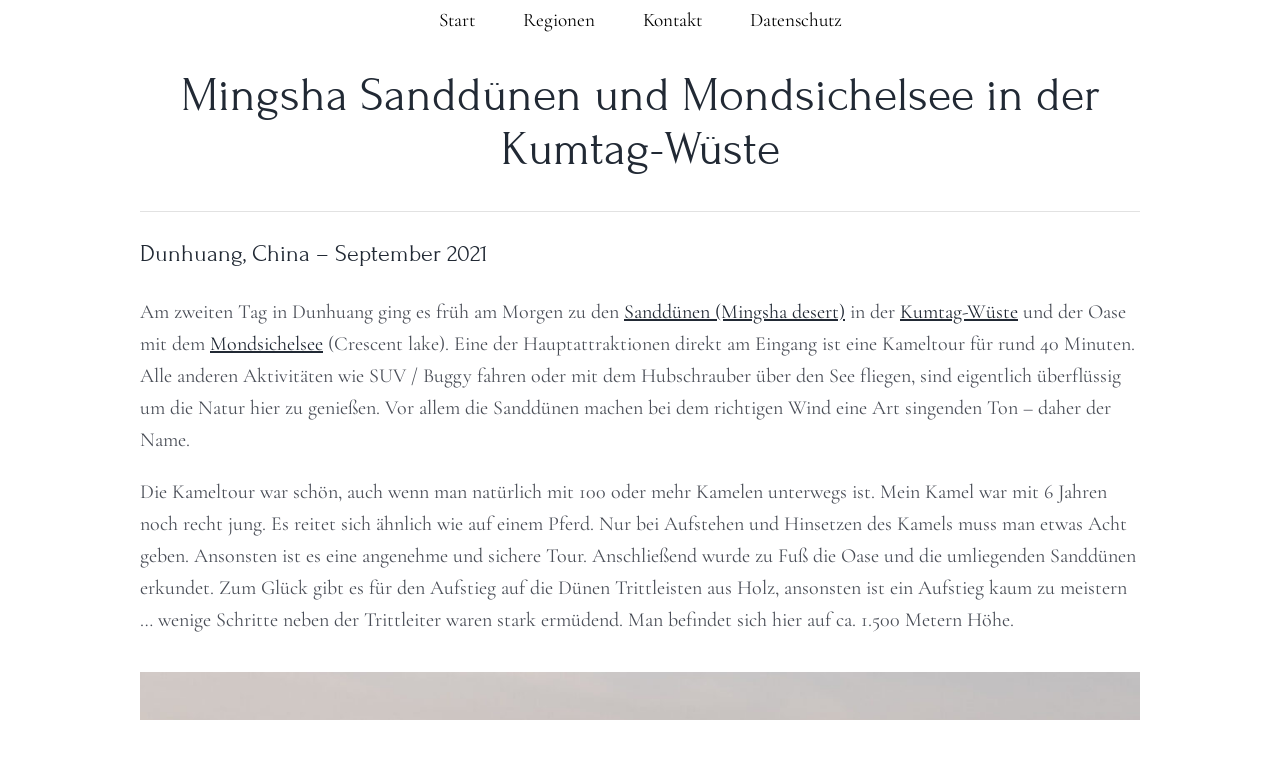

--- FILE ---
content_type: text/html; charset=UTF-8
request_url: https://sebastianborn.com/mingsha-sandduenen-und-mondsichelsee-in-der-kumtag-wueste/
body_size: 13363
content:
<!DOCTYPE html>
<html class="avada-html-layout-wide avada-html-header-position-top avada-header-color-not-opaque" lang="de" prefix="og: http://ogp.me/ns# fb: http://ogp.me/ns/fb#">
<head>
	<meta http-equiv="X-UA-Compatible" content="IE=edge" />
	<meta http-equiv="Content-Type" content="text/html; charset=utf-8"/>
	<meta name="viewport" content="width=device-width, initial-scale=1" />
	<meta name='robots' content='index, follow, max-image-preview:large, max-snippet:-1, max-video-preview:-1' />
	<style>img:is([sizes="auto" i], [sizes^="auto," i]) { contain-intrinsic-size: 3000px 1500px }</style>
	
	<!-- This site is optimized with the Yoast SEO plugin v26.2 - https://yoast.com/wordpress/plugins/seo/ -->
	<title>Mingsha Sanddünen und Mondsichelsee in der Kumtag-Wüste</title>
	<meta name="description" content="In Dunhuang in der Provinz Gansu befindet sich die Oase mit dem Mondsichelsee - umgeben von den singenden Sanddünen Mingsha in der Kumtag-Wüste." />
	<link rel="canonical" href="https://sebastianborn.com/mingsha-sandduenen-und-mondsichelsee-in-der-kumtag-wueste/" />
	<meta property="og:locale" content="de_DE" />
	<meta property="og:type" content="article" />
	<meta property="og:title" content="Mingsha Sanddünen und Mondsichelsee in der Kumtag-Wüste" />
	<meta property="og:description" content="In Dunhuang in der Provinz Gansu befindet sich die Oase mit dem Mondsichelsee - umgeben von den singenden Sanddünen Mingsha in der Kumtag-Wüste." />
	<meta property="og:url" content="https://sebastianborn.com/mingsha-sandduenen-und-mondsichelsee-in-der-kumtag-wueste/" />
	<meta property="og:site_name" content="Sebastian Born" />
	<meta property="article:published_time" content="2021-09-25T12:00:49+00:00" />
	<meta property="article:modified_time" content="2023-09-13T12:19:57+00:00" />
	<meta property="og:image" content="https://sebastianborn.com/wp-content/uploads/2021/10/gansu-province_mingsha-mountain-crescent-moon-spring_16.jpg" />
	<meta property="og:image:width" content="1800" />
	<meta property="og:image:height" content="1200" />
	<meta property="og:image:type" content="image/jpeg" />
	<meta name="author" content="Administrator" />
	<meta name="twitter:card" content="summary_large_image" />
	<meta name="twitter:title" content="Mingsha Sanddünen und Mondsichelsee in der Kumtag-Wüste" />
	<meta name="twitter:description" content="In Dunhuang in der Provinz Gansu befindet sich die Oase mit dem Mondsichelsee - umgeben von den singenden Sanddünen Mingsha in der Kumtag-Wüste." />
	<meta name="twitter:image" content="https://sebastianborn.com/wp-content/uploads/2021/10/gansu-province_mingsha-mountain-crescent-moon-spring_16.jpg" />
	<script type="application/ld+json" class="yoast-schema-graph">{"@context":"https://schema.org","@graph":[{"@type":["Article","BlogPosting"],"@id":"https://sebastianborn.com/mingsha-sandduenen-und-mondsichelsee-in-der-kumtag-wueste/#article","isPartOf":{"@id":"https://sebastianborn.com/mingsha-sandduenen-und-mondsichelsee-in-der-kumtag-wueste/"},"author":{"name":"Administrator","@id":"https://sebastianborn.com/#/schema/person/a42e932b98a84df7f01be92b3009a932"},"headline":"Mingsha Sanddünen und Mondsichelsee in der Kumtag-Wüste","datePublished":"2021-09-25T12:00:49+00:00","dateModified":"2023-09-13T12:19:57+00:00","mainEntityOfPage":{"@id":"https://sebastianborn.com/mingsha-sandduenen-und-mondsichelsee-in-der-kumtag-wueste/"},"wordCount":7119,"commentCount":0,"publisher":{"@id":"https://sebastianborn.com/#/schema/person/a42e932b98a84df7f01be92b3009a932"},"image":{"@id":"https://sebastianborn.com/mingsha-sandduenen-und-mondsichelsee-in-der-kumtag-wueste/#primaryimage"},"thumbnailUrl":"https://sebastianborn.com/wp-content/uploads/2021/10/gansu-province_mingsha-mountain-crescent-moon-spring_03.jpg","articleSection":["Asien","China","Gansu"],"inLanguage":"de","potentialAction":[{"@type":"CommentAction","name":"Comment","target":["https://sebastianborn.com/mingsha-sandduenen-und-mondsichelsee-in-der-kumtag-wueste/#respond"]}]},{"@type":"WebPage","@id":"https://sebastianborn.com/mingsha-sandduenen-und-mondsichelsee-in-der-kumtag-wueste/","url":"https://sebastianborn.com/mingsha-sandduenen-und-mondsichelsee-in-der-kumtag-wueste/","name":"Mingsha Sanddünen und Mondsichelsee in der Kumtag-Wüste","isPartOf":{"@id":"https://sebastianborn.com/#website"},"primaryImageOfPage":{"@id":"https://sebastianborn.com/mingsha-sandduenen-und-mondsichelsee-in-der-kumtag-wueste/#primaryimage"},"image":{"@id":"https://sebastianborn.com/mingsha-sandduenen-und-mondsichelsee-in-der-kumtag-wueste/#primaryimage"},"thumbnailUrl":"https://sebastianborn.com/wp-content/uploads/2021/10/gansu-province_mingsha-mountain-crescent-moon-spring_03.jpg","datePublished":"2021-09-25T12:00:49+00:00","dateModified":"2023-09-13T12:19:57+00:00","description":"In Dunhuang in der Provinz Gansu befindet sich die Oase mit dem Mondsichelsee - umgeben von den singenden Sanddünen Mingsha in der Kumtag-Wüste.","breadcrumb":{"@id":"https://sebastianborn.com/mingsha-sandduenen-und-mondsichelsee-in-der-kumtag-wueste/#breadcrumb"},"inLanguage":"de","potentialAction":[{"@type":"ReadAction","target":["https://sebastianborn.com/mingsha-sandduenen-und-mondsichelsee-in-der-kumtag-wueste/"]}]},{"@type":"ImageObject","inLanguage":"de","@id":"https://sebastianborn.com/mingsha-sandduenen-und-mondsichelsee-in-der-kumtag-wueste/#primaryimage","url":"https://sebastianborn.com/wp-content/uploads/2021/10/gansu-province_mingsha-mountain-crescent-moon-spring_03.jpg","contentUrl":"https://sebastianborn.com/wp-content/uploads/2021/10/gansu-province_mingsha-mountain-crescent-moon-spring_03.jpg","width":1800,"height":1200,"caption":"Kamele in der Mingsha Wüste in Dunhuang in China"},{"@type":"BreadcrumbList","@id":"https://sebastianborn.com/mingsha-sandduenen-und-mondsichelsee-in-der-kumtag-wueste/#breadcrumb","itemListElement":[{"@type":"ListItem","position":1,"name":"Startseite","item":"https://sebastianborn.com/"},{"@type":"ListItem","position":2,"name":"Mingsha Sanddünen und Mondsichelsee in der Kumtag-Wüste"}]},{"@type":"WebSite","@id":"https://sebastianborn.com/#website","url":"https://sebastianborn.com/","name":"Sebastian Born","description":"Exploring the world in photographs","publisher":{"@id":"https://sebastianborn.com/#/schema/person/a42e932b98a84df7f01be92b3009a932"},"potentialAction":[{"@type":"SearchAction","target":{"@type":"EntryPoint","urlTemplate":"https://sebastianborn.com/?s={search_term_string}"},"query-input":{"@type":"PropertyValueSpecification","valueRequired":true,"valueName":"search_term_string"}}],"inLanguage":"de"},{"@type":["Person","Organization"],"@id":"https://sebastianborn.com/#/schema/person/a42e932b98a84df7f01be92b3009a932","name":"Administrator","logo":{"@id":"https://sebastianborn.com/#/schema/person/image/"}}]}</script>
	<!-- / Yoast SEO plugin. -->


		
		
		
									<meta name="description" content="Dunhuang, China – September 2021 

Am zweiten Tag in Dunhuang ging es früh am Morgen zu den Sanddünen (Mingsha desert) in der Kumtag-Wüste und der Oase mit dem Mondsichelsee (Crescent lake). Eine der Hauptattraktionen direkt am Eingang ist eine Kameltour für rund 40 Minuten. Alle anderen"/>
				
		<meta property="og:locale" content="de_DE"/>
		<meta property="og:type" content="article"/>
		<meta property="og:site_name" content="Sebastian Born"/>
		<meta property="og:title" content="Mingsha Sanddünen und Mondsichelsee in der Kumtag-Wüste"/>
				<meta property="og:description" content="Dunhuang, China – September 2021 

Am zweiten Tag in Dunhuang ging es früh am Morgen zu den Sanddünen (Mingsha desert) in der Kumtag-Wüste und der Oase mit dem Mondsichelsee (Crescent lake). Eine der Hauptattraktionen direkt am Eingang ist eine Kameltour für rund 40 Minuten. Alle anderen"/>
				<meta property="og:url" content="https://sebastianborn.com/mingsha-sandduenen-und-mondsichelsee-in-der-kumtag-wueste/"/>
										<meta property="article:published_time" content="2021-09-25T12:00:49+00:00"/>
							<meta property="article:modified_time" content="2023-09-13T12:19:57+00:00"/>
								<meta name="author" content="Administrator"/>
								<meta property="og:image" content="https://sebastianborn.com/wp-content/uploads/2021/10/gansu-province_mingsha-mountain-crescent-moon-spring_03.jpg"/>
		<meta property="og:image:width" content="1800"/>
		<meta property="og:image:height" content="1200"/>
		<meta property="og:image:type" content="image/jpeg"/>
				<script type="text/javascript" src="https://sebastianborn.com/wp-content/cache/wpo-minify/1762247646/assets/wpo-minify-header-3ee918ed.min.js" id="wpo_min-header-0-js"></script>
<style type="text/css" id="css-fb-visibility">@media screen and (max-width: 640px){.fusion-no-small-visibility{display:none !important;}body .sm-text-align-center{text-align:center !important;}body .sm-text-align-left{text-align:left !important;}body .sm-text-align-right{text-align:right !important;}body .sm-flex-align-center{justify-content:center !important;}body .sm-flex-align-flex-start{justify-content:flex-start !important;}body .sm-flex-align-flex-end{justify-content:flex-end !important;}body .sm-mx-auto{margin-left:auto !important;margin-right:auto !important;}body .sm-ml-auto{margin-left:auto !important;}body .sm-mr-auto{margin-right:auto !important;}body .fusion-absolute-position-small{position:absolute;top:auto;width:100%;}.awb-sticky.awb-sticky-small{ position: sticky; top: var(--awb-sticky-offset,0); }}@media screen and (min-width: 641px) and (max-width: 1024px){.fusion-no-medium-visibility{display:none !important;}body .md-text-align-center{text-align:center !important;}body .md-text-align-left{text-align:left !important;}body .md-text-align-right{text-align:right !important;}body .md-flex-align-center{justify-content:center !important;}body .md-flex-align-flex-start{justify-content:flex-start !important;}body .md-flex-align-flex-end{justify-content:flex-end !important;}body .md-mx-auto{margin-left:auto !important;margin-right:auto !important;}body .md-ml-auto{margin-left:auto !important;}body .md-mr-auto{margin-right:auto !important;}body .fusion-absolute-position-medium{position:absolute;top:auto;width:100%;}.awb-sticky.awb-sticky-medium{ position: sticky; top: var(--awb-sticky-offset,0); }}@media screen and (min-width: 1025px){.fusion-no-large-visibility{display:none !important;}body .lg-text-align-center{text-align:center !important;}body .lg-text-align-left{text-align:left !important;}body .lg-text-align-right{text-align:right !important;}body .lg-flex-align-center{justify-content:center !important;}body .lg-flex-align-flex-start{justify-content:flex-start !important;}body .lg-flex-align-flex-end{justify-content:flex-end !important;}body .lg-mx-auto{margin-left:auto !important;margin-right:auto !important;}body .lg-ml-auto{margin-left:auto !important;}body .lg-mr-auto{margin-right:auto !important;}body .fusion-absolute-position-large{position:absolute;top:auto;width:100%;}.awb-sticky.awb-sticky-large{ position: sticky; top: var(--awb-sticky-offset,0); }}</style><meta name="generator" content="Powered by Slider Revolution 6.7.37 - responsive, Mobile-Friendly Slider Plugin for WordPress with comfortable drag and drop interface." />
<script>function setREVStartSize(e){
			//window.requestAnimationFrame(function() {
				window.RSIW = window.RSIW===undefined ? window.innerWidth : window.RSIW;
				window.RSIH = window.RSIH===undefined ? window.innerHeight : window.RSIH;
				try {
					var pw = document.getElementById(e.c).parentNode.offsetWidth,
						newh;
					pw = pw===0 || isNaN(pw) || (e.l=="fullwidth" || e.layout=="fullwidth") ? window.RSIW : pw;
					e.tabw = e.tabw===undefined ? 0 : parseInt(e.tabw);
					e.thumbw = e.thumbw===undefined ? 0 : parseInt(e.thumbw);
					e.tabh = e.tabh===undefined ? 0 : parseInt(e.tabh);
					e.thumbh = e.thumbh===undefined ? 0 : parseInt(e.thumbh);
					e.tabhide = e.tabhide===undefined ? 0 : parseInt(e.tabhide);
					e.thumbhide = e.thumbhide===undefined ? 0 : parseInt(e.thumbhide);
					e.mh = e.mh===undefined || e.mh=="" || e.mh==="auto" ? 0 : parseInt(e.mh,0);
					if(e.layout==="fullscreen" || e.l==="fullscreen")
						newh = Math.max(e.mh,window.RSIH);
					else{
						e.gw = Array.isArray(e.gw) ? e.gw : [e.gw];
						for (var i in e.rl) if (e.gw[i]===undefined || e.gw[i]===0) e.gw[i] = e.gw[i-1];
						e.gh = e.el===undefined || e.el==="" || (Array.isArray(e.el) && e.el.length==0)? e.gh : e.el;
						e.gh = Array.isArray(e.gh) ? e.gh : [e.gh];
						for (var i in e.rl) if (e.gh[i]===undefined || e.gh[i]===0) e.gh[i] = e.gh[i-1];
											
						var nl = new Array(e.rl.length),
							ix = 0,
							sl;
						e.tabw = e.tabhide>=pw ? 0 : e.tabw;
						e.thumbw = e.thumbhide>=pw ? 0 : e.thumbw;
						e.tabh = e.tabhide>=pw ? 0 : e.tabh;
						e.thumbh = e.thumbhide>=pw ? 0 : e.thumbh;
						for (var i in e.rl) nl[i] = e.rl[i]<window.RSIW ? 0 : e.rl[i];
						sl = nl[0];
						for (var i in nl) if (sl>nl[i] && nl[i]>0) { sl = nl[i]; ix=i;}
						var m = pw>(e.gw[ix]+e.tabw+e.thumbw) ? 1 : (pw-(e.tabw+e.thumbw)) / (e.gw[ix]);
						newh =  (e.gh[ix] * m) + (e.tabh + e.thumbh);
					}
					var el = document.getElementById(e.c);
					if (el!==null && el) el.style.height = newh+"px";
					el = document.getElementById(e.c+"_wrapper");
					if (el!==null && el) {
						el.style.height = newh+"px";
						el.style.display = "block";
					}
				} catch(e){
					console.log("Failure at Presize of Slider:" + e)
				}
			//});
		  };</script>
		<script type="text/javascript">
			var doc = document.documentElement;
			doc.setAttribute( 'data-useragent', navigator.userAgent );
		</script>
		<!-- Global site tag (gtag.js) - Google Analytics -->
<script async src="https://www.googletagmanager.com/gtag/js?id=UA-1412526-3"></script>
<script>
  window.dataLayer = window.dataLayer || [];
  function gtag(){dataLayer.push(arguments);}
  gtag('js', new Date());

  gtag('config', 'UA-1412526-3');
</script>
	</head>

<body class="wp-singular post-template-default single single-post postid-11603 single-format-standard wp-theme-Avada awb-no-sidebars fusion-image-hovers fusion-pagination-sizing fusion-button_type-flat fusion-button_span-no fusion-button_gradient-linear avada-image-rollover-circle-no avada-image-rollover-yes avada-image-rollover-direction-fade fusion-body ltr no-tablet-sticky-header no-mobile-sticky-header no-mobile-slidingbar fusion-disable-outline fusion-sub-menu-slide mobile-logo-pos-left layout-wide-mode avada-has-boxed-modal-shadow- layout-scroll-offset-full avada-has-zero-margin-offset-top fusion-top-header menu-text-align-center mobile-menu-design-modern fusion-show-pagination-text fusion-header-layout-v7 avada-responsive avada-footer-fx-none avada-menu-highlight-style-textcolor fusion-search-form-clean fusion-main-menu-search-overlay fusion-avatar-circle avada-blog-layout-large avada-blog-archive-layout-large avada-header-shadow-no avada-menu-icon-position-left avada-has-breadcrumb-mobile-hidden avada-has-titlebar-bar_and_content avada-header-border-color-full-transparent avada-header-top-bg-not-opaque avada-has-pagination-width_height avada-flyout-menu-direction-fade avada-ec-views-v1" data-awb-post-id="11603">
		<a class="skip-link screen-reader-text" href="#content">Zum Inhalt springen</a>

	<div id="boxed-wrapper">
		
		<div id="wrapper" class="fusion-wrapper">
			<div id="home" style="position:relative;top:-1px;"></div>
							
					
			<header class="fusion-header-wrapper">
				<div class="fusion-header-v7 fusion-logo-alignment fusion-logo-left fusion-sticky-menu- fusion-sticky-logo- fusion-mobile-logo-  fusion-mobile-menu-design-modern">
					<div class="fusion-header-sticky-height"></div>
<div class="fusion-header" >
	<div class="fusion-row fusion-middle-logo-menu">
				<nav class="fusion-main-menu fusion-main-menu-sticky" aria-label="Hauptmenü"><div class="fusion-overlay-search">		<form role="search" class="searchform fusion-search-form  fusion-search-form-clean" method="get" action="https://sebastianborn.com/">
			<div class="fusion-search-form-content">

				
				<div class="fusion-search-field search-field">
					<label><span class="screen-reader-text">Suche nach:</span>
													<input type="search" value="" name="s" class="s" placeholder="Suchen..." required aria-required="true" aria-label="Suchen..."/>
											</label>
				</div>
				<div class="fusion-search-button search-button">
					<input type="submit" class="fusion-search-submit searchsubmit" aria-label="Suche" value="&#xf002;" />
									</div>

				
			</div>


			
		</form>
		<div class="fusion-search-spacer"></div><a href="#" role="button" aria-label="Close Search" class="fusion-close-search"></a></div><ul id="menu-main-menu-de" class="fusion-menu fusion-middle-logo-ul"><li  id="menu-item-9516"  class="menu-item menu-item-type-post_type menu-item-object-page menu-item-home menu-item-9516"  data-item-id="9516"><a  href="https://sebastianborn.com/" class="fusion-top-level-link fusion-textcolor-highlight"><span class="menu-text">Start</span></a></li><li  id="menu-item-9531"  class="menu-item menu-item-type-custom menu-item-object-custom menu-item-has-children menu-item-9531 fusion-dropdown-menu"  data-item-id="9531"><a  href="#" class="fusion-top-level-link fusion-textcolor-highlight"><span class="menu-text">Regionen</span></a><ul class="sub-menu"><li  id="menu-item-9526"  class="menu-item menu-item-type-post_type menu-item-object-page menu-item-9526 fusion-dropdown-submenu" ><a  href="https://sebastianborn.com/australien/" class="fusion-textcolor-highlight"><span>Australien</span></a></li><li  id="menu-item-9942"  class="menu-item menu-item-type-post_type menu-item-object-page menu-item-9942 fusion-dropdown-submenu" ><a  href="https://sebastianborn.com/asien/" class="fusion-textcolor-highlight"><span>Asien</span></a></li><li  id="menu-item-9528"  class="menu-item menu-item-type-post_type menu-item-object-page menu-item-9528 fusion-dropdown-submenu" ><a  href="https://sebastianborn.com/china/" class="fusion-textcolor-highlight"><span>China</span></a></li><li  id="menu-item-9527"  class="menu-item menu-item-type-post_type menu-item-object-page menu-item-9527 fusion-dropdown-submenu" ><a  href="https://sebastianborn.com/europa/" class="fusion-textcolor-highlight"><span>Europa</span></a></li><li  id="menu-item-9529"  class="menu-item menu-item-type-post_type menu-item-object-page menu-item-9529 fusion-dropdown-submenu" ><a  href="https://sebastianborn.com/japan/" class="fusion-textcolor-highlight"><span>Japan</span></a></li></ul></li>		</li><li  id="menu-item-9332"  class="menu-item menu-item-type-post_type menu-item-object-page menu-item-9332"  data-item-id="9332"><a  href="https://sebastianborn.com/kontakt/" class="fusion-top-level-link fusion-textcolor-highlight"><span class="menu-text">Kontakt</span></a></li><li  id="menu-item-9331"  class="menu-item menu-item-type-post_type menu-item-object-page menu-item-privacy-policy menu-item-9331"  data-item-id="9331"><a  href="https://sebastianborn.com/datenschutz/" class="fusion-top-level-link fusion-textcolor-highlight"><span class="menu-text">Datenschutz</span></a></li></ul></nav><div class="fusion-mobile-navigation"><ul id="menu-main-menu-de-1" class="fusion-mobile-menu"><li   class="menu-item menu-item-type-post_type menu-item-object-page menu-item-home menu-item-9516"  data-item-id="9516"><a  href="https://sebastianborn.com/" class="fusion-top-level-link fusion-textcolor-highlight"><span class="menu-text">Start</span></a></li><li   class="menu-item menu-item-type-custom menu-item-object-custom menu-item-has-children menu-item-9531 fusion-dropdown-menu"  data-item-id="9531"><a  href="#" class="fusion-top-level-link fusion-textcolor-highlight"><span class="menu-text">Regionen</span></a><ul class="sub-menu"><li   class="menu-item menu-item-type-post_type menu-item-object-page menu-item-9526 fusion-dropdown-submenu" ><a  href="https://sebastianborn.com/australien/" class="fusion-textcolor-highlight"><span>Australien</span></a></li><li   class="menu-item menu-item-type-post_type menu-item-object-page menu-item-9942 fusion-dropdown-submenu" ><a  href="https://sebastianborn.com/asien/" class="fusion-textcolor-highlight"><span>Asien</span></a></li><li   class="menu-item menu-item-type-post_type menu-item-object-page menu-item-9528 fusion-dropdown-submenu" ><a  href="https://sebastianborn.com/china/" class="fusion-textcolor-highlight"><span>China</span></a></li><li   class="menu-item menu-item-type-post_type menu-item-object-page menu-item-9527 fusion-dropdown-submenu" ><a  href="https://sebastianborn.com/europa/" class="fusion-textcolor-highlight"><span>Europa</span></a></li><li   class="menu-item menu-item-type-post_type menu-item-object-page menu-item-9529 fusion-dropdown-submenu" ><a  href="https://sebastianborn.com/japan/" class="fusion-textcolor-highlight"><span>Japan</span></a></li></ul></li>		</li><li   class="menu-item menu-item-type-post_type menu-item-object-page menu-item-9332"  data-item-id="9332"><a  href="https://sebastianborn.com/kontakt/" class="fusion-top-level-link fusion-textcolor-highlight"><span class="menu-text">Kontakt</span></a></li><li   class="menu-item menu-item-type-post_type menu-item-object-page menu-item-privacy-policy menu-item-9331"  data-item-id="9331"><a  href="https://sebastianborn.com/datenschutz/" class="fusion-top-level-link fusion-textcolor-highlight"><span class="menu-text">Datenschutz</span></a></li></ul></div>	<div class="fusion-mobile-menu-icons">
							<a href="#" class="fusion-icon awb-icon-bars" aria-label="Toggle mobile menu" aria-expanded="false"></a>
		
		
		
			</div>

<nav class="fusion-mobile-nav-holder fusion-mobile-menu-text-align-left" aria-label="Main Menu Mobile"></nav>

					</div>
</div>
				</div>
				<div class="fusion-clearfix"></div>
			</header>
								
							<div id="sliders-container" class="fusion-slider-visibility">
					</div>
				
					
							
			<section class="avada-page-titlebar-wrapper" aria-label="Kopfzeilen-Container">
	<div class="fusion-page-title-bar fusion-page-title-bar-breadcrumbs fusion-page-title-bar-center">
		<div class="fusion-page-title-row">
			<div class="fusion-page-title-wrapper">
				<div class="fusion-page-title-captions">

																							<h1 class="entry-title">Mingsha Sanddünen und Mondsichelsee in der Kumtag-Wüste</h1>

											
																
				</div>

				
			</div>
		</div>
	</div>
</section>

						<main id="main" class="clearfix ">
				<div class="fusion-row" style="">

<section id="content" style="">
	
					<article id="post-11603" class="post post-11603 type-post status-publish format-standard has-post-thumbnail hentry category-asien category-china category-gansu">
										<span class="entry-title" style="display: none;">Mingsha Sanddünen und Mondsichelsee in der Kumtag-Wüste</span>
			
				
						<div class="post-content">
				<div class="fusion-fullwidth fullwidth-box fusion-builder-row-1 nonhundred-percent-fullwidth non-hundred-percent-height-scrolling" style="--awb-border-radius-top-left:0px;--awb-border-radius-top-right:0px;--awb-border-radius-bottom-right:0px;--awb-border-radius-bottom-left:0px;--awb-flex-wrap:wrap;" ><div class="fusion-builder-row fusion-row"><div class="fusion-layout-column fusion_builder_column fusion-builder-column-0 fusion_builder_column_1_1 1_1 fusion-one-full fusion-column-first fusion-column-last" style="--awb-bg-size:cover;--awb-margin-bottom:0px;"><div class="fusion-column-wrapper fusion-flex-column-wrapper-legacy"><div class="fusion-text fusion-text-1 blog-date"><h6>Dunhuang, China – September 2021</h6>
</div><div class="fusion-text fusion-text-2 blog-body"><p>Am zweiten Tag in Dunhuang ging es früh am Morgen zu den <a href="https://en.wikipedia.org/wiki/Singing_Sand_Dunes_(Dunhuang)" target="_blank" rel="noopener">Sanddünen (Mingsha desert)</a> in der <a href="https://de.wikipedia.org/wiki/Kumtag-W%C3%BCste_(Dunhuang)" target="_blank" rel="noopener">Kumtag-Wüste</a> und der Oase mit dem <a href="https://de.wikipedia.org/wiki/Yueya_Quan" target="_blank" rel="noopener">Mondsichelsee</a> (Crescent lake). Eine der Hauptattraktionen direkt am Eingang ist eine Kameltour für rund 40 Minuten. Alle anderen Aktivitäten wie SUV / Buggy fahren oder mit dem Hubschrauber über den See fliegen, sind eigentlich überflüssig um die Natur hier zu genießen. Vor allem die Sanddünen machen bei dem richtigen Wind eine Art singenden Ton &#8211; daher der Name.</p>
<p>Die Kameltour war schön, auch wenn man natürlich mit 100 oder mehr Kamelen unterwegs ist. Mein Kamel war mit 6 Jahren noch recht jung. Es reitet sich ähnlich wie auf einem Pferd. Nur bei Aufstehen und Hinsetzen des Kamels muss man etwas Acht geben. Ansonsten ist es eine angenehme und sichere Tour. Anschließend wurde zu Fuß die Oase und die umliegenden Sanddünen erkundet. Zum Glück gibt es für den Aufstieg auf die Dünen Trittleisten aus Holz, ansonsten ist ein Aufstieg kaum zu meistern &#8230; wenige Schritte neben der Trittleiter waren stark ermüdend. Man befindet sich hier auf ca. 1.500 Metern Höhe.</p>
</div><div class="fusion-clearfix"></div></div></div><div class="fusion-layout-column fusion_builder_column fusion-builder-column-1 fusion_builder_column_1_1 1_1 fusion-one-full fusion-column-first fusion-column-last blog-image" style="--awb-bg-size:cover;--awb-margin-bottom:0px;"><div class="fusion-column-wrapper fusion-column-has-shadow fusion-flex-column-wrapper-legacy"><div class="fusion-image-element in-legacy-container" style="--awb-caption-title-font-family:var(--h2_typography-font-family);--awb-caption-title-font-weight:var(--h2_typography-font-weight);--awb-caption-title-font-style:var(--h2_typography-font-style);--awb-caption-title-size:var(--h2_typography-font-size);--awb-caption-title-transform:var(--h2_typography-text-transform);--awb-caption-title-line-height:var(--h2_typography-line-height);--awb-caption-title-letter-spacing:var(--h2_typography-letter-spacing);"><span class=" fusion-imageframe imageframe-none imageframe-1 hover-type-none"><img fetchpriority="high" decoding="async" width="1800" height="1200" alt="Kamele in der Mingsha Wüste in Dunhuang in China" title="gansu-province_mingsha-mountain-crescent-moon-spring_01" src="https://sebastianborn.com/wp-content/uploads/2021/10/gansu-province_mingsha-mountain-crescent-moon-spring_01.jpg" data-orig-src="https://sebastianborn.com/wp-content/uploads/2021/10/gansu-province_mingsha-mountain-crescent-moon-spring_01.jpg" class="lazyload img-responsive wp-image-11567" srcset="data:image/svg+xml,%3Csvg%20xmlns%3D%27http%3A%2F%2Fwww.w3.org%2F2000%2Fsvg%27%20width%3D%271800%27%20height%3D%271200%27%20viewBox%3D%270%200%201800%201200%27%3E%3Crect%20width%3D%271800%27%20height%3D%271200%27%20fill-opacity%3D%220%22%2F%3E%3C%2Fsvg%3E" data-srcset="https://sebastianborn.com/wp-content/uploads/2021/10/gansu-province_mingsha-mountain-crescent-moon-spring_01-200x133.jpg 200w, https://sebastianborn.com/wp-content/uploads/2021/10/gansu-province_mingsha-mountain-crescent-moon-spring_01-400x267.jpg 400w, https://sebastianborn.com/wp-content/uploads/2021/10/gansu-province_mingsha-mountain-crescent-moon-spring_01-600x400.jpg 600w, https://sebastianborn.com/wp-content/uploads/2021/10/gansu-province_mingsha-mountain-crescent-moon-spring_01-800x533.jpg 800w, https://sebastianborn.com/wp-content/uploads/2021/10/gansu-province_mingsha-mountain-crescent-moon-spring_01-1200x800.jpg 1200w, https://sebastianborn.com/wp-content/uploads/2021/10/gansu-province_mingsha-mountain-crescent-moon-spring_01.jpg 1800w" data-sizes="auto" data-orig-sizes="(max-width: 800px) 100vw, 1200px" /></span></div><div class="fusion-clearfix"></div></div></div><div class="fusion-layout-column fusion_builder_column fusion-builder-column-2 fusion_builder_column_1_1 1_1 fusion-one-full fusion-column-first fusion-column-last blog-image" style="--awb-bg-size:cover;--awb-margin-bottom:0px;"><div class="fusion-column-wrapper fusion-column-has-shadow fusion-flex-column-wrapper-legacy"><div class="fusion-image-element in-legacy-container" style="--awb-caption-title-font-family:var(--h2_typography-font-family);--awb-caption-title-font-weight:var(--h2_typography-font-weight);--awb-caption-title-font-style:var(--h2_typography-font-style);--awb-caption-title-size:var(--h2_typography-font-size);--awb-caption-title-transform:var(--h2_typography-text-transform);--awb-caption-title-line-height:var(--h2_typography-line-height);--awb-caption-title-letter-spacing:var(--h2_typography-letter-spacing);"><span class=" fusion-imageframe imageframe-none imageframe-2 hover-type-none"><img decoding="async" width="1800" height="1200" alt="Kamele in der Mingsha Wüste in Dunhuang in China" title="gansu-province_mingsha-mountain-crescent-moon-spring_02" src="https://sebastianborn.com/wp-content/uploads/2021/10/gansu-province_mingsha-mountain-crescent-moon-spring_02.jpg" data-orig-src="https://sebastianborn.com/wp-content/uploads/2021/10/gansu-province_mingsha-mountain-crescent-moon-spring_02.jpg" class="lazyload img-responsive wp-image-11568" srcset="data:image/svg+xml,%3Csvg%20xmlns%3D%27http%3A%2F%2Fwww.w3.org%2F2000%2Fsvg%27%20width%3D%271800%27%20height%3D%271200%27%20viewBox%3D%270%200%201800%201200%27%3E%3Crect%20width%3D%271800%27%20height%3D%271200%27%20fill-opacity%3D%220%22%2F%3E%3C%2Fsvg%3E" data-srcset="https://sebastianborn.com/wp-content/uploads/2021/10/gansu-province_mingsha-mountain-crescent-moon-spring_02-200x133.jpg 200w, https://sebastianborn.com/wp-content/uploads/2021/10/gansu-province_mingsha-mountain-crescent-moon-spring_02-400x267.jpg 400w, https://sebastianborn.com/wp-content/uploads/2021/10/gansu-province_mingsha-mountain-crescent-moon-spring_02-600x400.jpg 600w, https://sebastianborn.com/wp-content/uploads/2021/10/gansu-province_mingsha-mountain-crescent-moon-spring_02-800x533.jpg 800w, https://sebastianborn.com/wp-content/uploads/2021/10/gansu-province_mingsha-mountain-crescent-moon-spring_02-1200x800.jpg 1200w, https://sebastianborn.com/wp-content/uploads/2021/10/gansu-province_mingsha-mountain-crescent-moon-spring_02.jpg 1800w" data-sizes="auto" data-orig-sizes="(max-width: 800px) 100vw, 1200px" /></span></div><div class="fusion-text fusion-text-3 blog-image-subtitle"><p>Kamele ruhen sich aus</p>
</div><div class="fusion-clearfix"></div></div></div><div class="fusion-layout-column fusion_builder_column fusion-builder-column-3 fusion_builder_column_1_1 1_1 fusion-one-full fusion-column-first fusion-column-last blog-image" style="--awb-bg-size:cover;--awb-margin-bottom:0px;"><div class="fusion-column-wrapper fusion-column-has-shadow fusion-flex-column-wrapper-legacy"><div class="fusion-image-element in-legacy-container" style="--awb-caption-title-font-family:var(--h2_typography-font-family);--awb-caption-title-font-weight:var(--h2_typography-font-weight);--awb-caption-title-font-style:var(--h2_typography-font-style);--awb-caption-title-size:var(--h2_typography-font-size);--awb-caption-title-transform:var(--h2_typography-text-transform);--awb-caption-title-line-height:var(--h2_typography-line-height);--awb-caption-title-letter-spacing:var(--h2_typography-letter-spacing);"><span class=" fusion-imageframe imageframe-none imageframe-3 hover-type-none"><img decoding="async" width="1800" height="1200" alt="Kamele in der Mingsha Wüste in Dunhuang in China" title="gansu-province_mingsha-mountain-crescent-moon-spring_03" src="https://sebastianborn.com/wp-content/uploads/2021/10/gansu-province_mingsha-mountain-crescent-moon-spring_03.jpg" data-orig-src="https://sebastianborn.com/wp-content/uploads/2021/10/gansu-province_mingsha-mountain-crescent-moon-spring_03.jpg" class="lazyload img-responsive wp-image-11569" srcset="data:image/svg+xml,%3Csvg%20xmlns%3D%27http%3A%2F%2Fwww.w3.org%2F2000%2Fsvg%27%20width%3D%271800%27%20height%3D%271200%27%20viewBox%3D%270%200%201800%201200%27%3E%3Crect%20width%3D%271800%27%20height%3D%271200%27%20fill-opacity%3D%220%22%2F%3E%3C%2Fsvg%3E" data-srcset="https://sebastianborn.com/wp-content/uploads/2021/10/gansu-province_mingsha-mountain-crescent-moon-spring_03-200x133.jpg 200w, https://sebastianborn.com/wp-content/uploads/2021/10/gansu-province_mingsha-mountain-crescent-moon-spring_03-400x267.jpg 400w, https://sebastianborn.com/wp-content/uploads/2021/10/gansu-province_mingsha-mountain-crescent-moon-spring_03-600x400.jpg 600w, https://sebastianborn.com/wp-content/uploads/2021/10/gansu-province_mingsha-mountain-crescent-moon-spring_03-800x533.jpg 800w, https://sebastianborn.com/wp-content/uploads/2021/10/gansu-province_mingsha-mountain-crescent-moon-spring_03-1200x800.jpg 1200w, https://sebastianborn.com/wp-content/uploads/2021/10/gansu-province_mingsha-mountain-crescent-moon-spring_03.jpg 1800w" data-sizes="auto" data-orig-sizes="(max-width: 800px) 100vw, 1200px" /></span></div><div class="fusion-clearfix"></div></div></div><div class="fusion-layout-column fusion_builder_column fusion-builder-column-4 fusion_builder_column_1_1 1_1 fusion-one-full fusion-column-first fusion-column-last blog-image" style="--awb-bg-size:cover;--awb-margin-bottom:0px;"><div class="fusion-column-wrapper fusion-column-has-shadow fusion-flex-column-wrapper-legacy"><div class="fusion-image-element in-legacy-container" style="--awb-caption-title-font-family:var(--h2_typography-font-family);--awb-caption-title-font-weight:var(--h2_typography-font-weight);--awb-caption-title-font-style:var(--h2_typography-font-style);--awb-caption-title-size:var(--h2_typography-font-size);--awb-caption-title-transform:var(--h2_typography-text-transform);--awb-caption-title-line-height:var(--h2_typography-line-height);--awb-caption-title-letter-spacing:var(--h2_typography-letter-spacing);"><span class=" fusion-imageframe imageframe-none imageframe-4 hover-type-none"><img decoding="async" width="1800" height="1200" alt="Kamele in der Mingsha Wüste in Dunhuang in China" title="gansu-province_mingsha-mountain-crescent-moon-spring_04" src="https://sebastianborn.com/wp-content/uploads/2021/10/gansu-province_mingsha-mountain-crescent-moon-spring_04.jpg" data-orig-src="https://sebastianborn.com/wp-content/uploads/2021/10/gansu-province_mingsha-mountain-crescent-moon-spring_04.jpg" class="lazyload img-responsive wp-image-11570" srcset="data:image/svg+xml,%3Csvg%20xmlns%3D%27http%3A%2F%2Fwww.w3.org%2F2000%2Fsvg%27%20width%3D%271800%27%20height%3D%271200%27%20viewBox%3D%270%200%201800%201200%27%3E%3Crect%20width%3D%271800%27%20height%3D%271200%27%20fill-opacity%3D%220%22%2F%3E%3C%2Fsvg%3E" data-srcset="https://sebastianborn.com/wp-content/uploads/2021/10/gansu-province_mingsha-mountain-crescent-moon-spring_04-200x133.jpg 200w, https://sebastianborn.com/wp-content/uploads/2021/10/gansu-province_mingsha-mountain-crescent-moon-spring_04-400x267.jpg 400w, https://sebastianborn.com/wp-content/uploads/2021/10/gansu-province_mingsha-mountain-crescent-moon-spring_04-600x400.jpg 600w, https://sebastianborn.com/wp-content/uploads/2021/10/gansu-province_mingsha-mountain-crescent-moon-spring_04-800x533.jpg 800w, https://sebastianborn.com/wp-content/uploads/2021/10/gansu-province_mingsha-mountain-crescent-moon-spring_04-1200x800.jpg 1200w, https://sebastianborn.com/wp-content/uploads/2021/10/gansu-province_mingsha-mountain-crescent-moon-spring_04.jpg 1800w" data-sizes="auto" data-orig-sizes="(max-width: 800px) 100vw, 1200px" /></span></div><div class="fusion-text fusion-text-4 blog-image-subtitle"><p>2 Höcker = Kamel bzw. Trampeltier, aber Kamel klingt freundlicher</p>
</div><div class="fusion-clearfix"></div></div></div><div class="fusion-layout-column fusion_builder_column fusion-builder-column-5 fusion_builder_column_1_1 1_1 fusion-one-full fusion-column-first fusion-column-last blog-image" style="--awb-bg-size:cover;--awb-margin-bottom:0px;"><div class="fusion-column-wrapper fusion-column-has-shadow fusion-flex-column-wrapper-legacy"><div class="fusion-image-element in-legacy-container" style="--awb-caption-title-font-family:var(--h2_typography-font-family);--awb-caption-title-font-weight:var(--h2_typography-font-weight);--awb-caption-title-font-style:var(--h2_typography-font-style);--awb-caption-title-size:var(--h2_typography-font-size);--awb-caption-title-transform:var(--h2_typography-text-transform);--awb-caption-title-line-height:var(--h2_typography-line-height);--awb-caption-title-letter-spacing:var(--h2_typography-letter-spacing);"><span class=" fusion-imageframe imageframe-none imageframe-5 hover-type-none"><img decoding="async" width="1800" height="1200" alt="Kamele in der Mingsha Wüste in Dunhuang in China" title="gansu-province_mingsha-mountain-crescent-moon-spring_05" src="https://sebastianborn.com/wp-content/uploads/2021/10/gansu-province_mingsha-mountain-crescent-moon-spring_05.jpg" data-orig-src="https://sebastianborn.com/wp-content/uploads/2021/10/gansu-province_mingsha-mountain-crescent-moon-spring_05.jpg" class="lazyload img-responsive wp-image-11571" srcset="data:image/svg+xml,%3Csvg%20xmlns%3D%27http%3A%2F%2Fwww.w3.org%2F2000%2Fsvg%27%20width%3D%271800%27%20height%3D%271200%27%20viewBox%3D%270%200%201800%201200%27%3E%3Crect%20width%3D%271800%27%20height%3D%271200%27%20fill-opacity%3D%220%22%2F%3E%3C%2Fsvg%3E" data-srcset="https://sebastianborn.com/wp-content/uploads/2021/10/gansu-province_mingsha-mountain-crescent-moon-spring_05-200x133.jpg 200w, https://sebastianborn.com/wp-content/uploads/2021/10/gansu-province_mingsha-mountain-crescent-moon-spring_05-400x267.jpg 400w, https://sebastianborn.com/wp-content/uploads/2021/10/gansu-province_mingsha-mountain-crescent-moon-spring_05-600x400.jpg 600w, https://sebastianborn.com/wp-content/uploads/2021/10/gansu-province_mingsha-mountain-crescent-moon-spring_05-800x533.jpg 800w, https://sebastianborn.com/wp-content/uploads/2021/10/gansu-province_mingsha-mountain-crescent-moon-spring_05-1200x800.jpg 1200w, https://sebastianborn.com/wp-content/uploads/2021/10/gansu-province_mingsha-mountain-crescent-moon-spring_05.jpg 1800w" data-sizes="auto" data-orig-sizes="(max-width: 800px) 100vw, 1200px" /></span></div><div class="fusion-clearfix"></div></div></div><div class="fusion-layout-column fusion_builder_column fusion-builder-column-6 fusion_builder_column_1_1 1_1 fusion-one-full fusion-column-first fusion-column-last blog-image" style="--awb-bg-size:cover;--awb-margin-bottom:0px;"><div class="fusion-column-wrapper fusion-column-has-shadow fusion-flex-column-wrapper-legacy"><div class="fusion-image-element in-legacy-container" style="--awb-caption-title-font-family:var(--h2_typography-font-family);--awb-caption-title-font-weight:var(--h2_typography-font-weight);--awb-caption-title-font-style:var(--h2_typography-font-style);--awb-caption-title-size:var(--h2_typography-font-size);--awb-caption-title-transform:var(--h2_typography-text-transform);--awb-caption-title-line-height:var(--h2_typography-line-height);--awb-caption-title-letter-spacing:var(--h2_typography-letter-spacing);"><span class=" fusion-imageframe imageframe-none imageframe-6 hover-type-none"><img decoding="async" width="1800" height="1200" alt="Kamel Schatten in der Mingsha Wüste in Dunhuang in China" title="gansu-province_mingsha-mountain-crescent-moon-spring_06" src="https://sebastianborn.com/wp-content/uploads/2021/10/gansu-province_mingsha-mountain-crescent-moon-spring_06.jpg" data-orig-src="https://sebastianborn.com/wp-content/uploads/2021/10/gansu-province_mingsha-mountain-crescent-moon-spring_06.jpg" class="lazyload img-responsive wp-image-11572" srcset="data:image/svg+xml,%3Csvg%20xmlns%3D%27http%3A%2F%2Fwww.w3.org%2F2000%2Fsvg%27%20width%3D%271800%27%20height%3D%271200%27%20viewBox%3D%270%200%201800%201200%27%3E%3Crect%20width%3D%271800%27%20height%3D%271200%27%20fill-opacity%3D%220%22%2F%3E%3C%2Fsvg%3E" data-srcset="https://sebastianborn.com/wp-content/uploads/2021/10/gansu-province_mingsha-mountain-crescent-moon-spring_06-200x133.jpg 200w, https://sebastianborn.com/wp-content/uploads/2021/10/gansu-province_mingsha-mountain-crescent-moon-spring_06-400x267.jpg 400w, https://sebastianborn.com/wp-content/uploads/2021/10/gansu-province_mingsha-mountain-crescent-moon-spring_06-600x400.jpg 600w, https://sebastianborn.com/wp-content/uploads/2021/10/gansu-province_mingsha-mountain-crescent-moon-spring_06-800x533.jpg 800w, https://sebastianborn.com/wp-content/uploads/2021/10/gansu-province_mingsha-mountain-crescent-moon-spring_06-1200x800.jpg 1200w, https://sebastianborn.com/wp-content/uploads/2021/10/gansu-province_mingsha-mountain-crescent-moon-spring_06.jpg 1800w" data-sizes="auto" data-orig-sizes="(max-width: 800px) 100vw, 1200px" /></span></div><div class="fusion-text fusion-text-5 blog-image-subtitle"><p>Kamel-Schattenspiel bei niedrig stehender Morgensonne</p>
</div><div class="fusion-clearfix"></div></div></div><div class="fusion-layout-column fusion_builder_column fusion-builder-column-7 fusion_builder_column_1_1 1_1 fusion-one-full fusion-column-first fusion-column-last blog-image" style="--awb-bg-size:cover;--awb-margin-bottom:0px;"><div class="fusion-column-wrapper fusion-column-has-shadow fusion-flex-column-wrapper-legacy"><div class="fusion-image-element in-legacy-container" style="--awb-caption-title-font-family:var(--h2_typography-font-family);--awb-caption-title-font-weight:var(--h2_typography-font-weight);--awb-caption-title-font-style:var(--h2_typography-font-style);--awb-caption-title-size:var(--h2_typography-font-size);--awb-caption-title-transform:var(--h2_typography-text-transform);--awb-caption-title-line-height:var(--h2_typography-line-height);--awb-caption-title-letter-spacing:var(--h2_typography-letter-spacing);"><span class=" fusion-imageframe imageframe-none imageframe-7 hover-type-none"><img decoding="async" width="1800" height="1200" alt="Mingsha Wüste in Dunhuang in China" title="gansu-province_mingsha-mountain-crescent-moon-spring_07" src="https://sebastianborn.com/wp-content/uploads/2021/10/gansu-province_mingsha-mountain-crescent-moon-spring_07.jpg" data-orig-src="https://sebastianborn.com/wp-content/uploads/2021/10/gansu-province_mingsha-mountain-crescent-moon-spring_07.jpg" class="lazyload img-responsive wp-image-11573" srcset="data:image/svg+xml,%3Csvg%20xmlns%3D%27http%3A%2F%2Fwww.w3.org%2F2000%2Fsvg%27%20width%3D%271800%27%20height%3D%271200%27%20viewBox%3D%270%200%201800%201200%27%3E%3Crect%20width%3D%271800%27%20height%3D%271200%27%20fill-opacity%3D%220%22%2F%3E%3C%2Fsvg%3E" data-srcset="https://sebastianborn.com/wp-content/uploads/2021/10/gansu-province_mingsha-mountain-crescent-moon-spring_07-200x133.jpg 200w, https://sebastianborn.com/wp-content/uploads/2021/10/gansu-province_mingsha-mountain-crescent-moon-spring_07-400x267.jpg 400w, https://sebastianborn.com/wp-content/uploads/2021/10/gansu-province_mingsha-mountain-crescent-moon-spring_07-600x400.jpg 600w, https://sebastianborn.com/wp-content/uploads/2021/10/gansu-province_mingsha-mountain-crescent-moon-spring_07-800x533.jpg 800w, https://sebastianborn.com/wp-content/uploads/2021/10/gansu-province_mingsha-mountain-crescent-moon-spring_07-1200x800.jpg 1200w, https://sebastianborn.com/wp-content/uploads/2021/10/gansu-province_mingsha-mountain-crescent-moon-spring_07.jpg 1800w" data-sizes="auto" data-orig-sizes="(max-width: 800px) 100vw, 1200px" /></span></div><div class="fusion-text fusion-text-6 blog-image-subtitle"><p>Blick von einer Düne in die Kumtag Wüste</p>
</div><div class="fusion-clearfix"></div></div></div><div class="fusion-layout-column fusion_builder_column fusion-builder-column-8 fusion_builder_column_1_1 1_1 fusion-one-full fusion-column-first fusion-column-last blog-image" style="--awb-bg-size:cover;--awb-margin-bottom:0px;"><div class="fusion-column-wrapper fusion-column-has-shadow fusion-flex-column-wrapper-legacy"><div class="fusion-image-element in-legacy-container" style="--awb-caption-title-font-family:var(--h2_typography-font-family);--awb-caption-title-font-weight:var(--h2_typography-font-weight);--awb-caption-title-font-style:var(--h2_typography-font-style);--awb-caption-title-size:var(--h2_typography-font-size);--awb-caption-title-transform:var(--h2_typography-text-transform);--awb-caption-title-line-height:var(--h2_typography-line-height);--awb-caption-title-letter-spacing:var(--h2_typography-letter-spacing);"><span class=" fusion-imageframe imageframe-none imageframe-8 hover-type-none"><img decoding="async" width="1800" height="1200" alt="Pflanzen in der Mingsha Wüste in Dunhuang in China" title="gansu-province_mingsha-mountain-crescent-moon-spring_08" src="https://sebastianborn.com/wp-content/uploads/2021/10/gansu-province_mingsha-mountain-crescent-moon-spring_08.jpg" data-orig-src="https://sebastianborn.com/wp-content/uploads/2021/10/gansu-province_mingsha-mountain-crescent-moon-spring_08.jpg" class="lazyload img-responsive wp-image-11574" srcset="data:image/svg+xml,%3Csvg%20xmlns%3D%27http%3A%2F%2Fwww.w3.org%2F2000%2Fsvg%27%20width%3D%271800%27%20height%3D%271200%27%20viewBox%3D%270%200%201800%201200%27%3E%3Crect%20width%3D%271800%27%20height%3D%271200%27%20fill-opacity%3D%220%22%2F%3E%3C%2Fsvg%3E" data-srcset="https://sebastianborn.com/wp-content/uploads/2021/10/gansu-province_mingsha-mountain-crescent-moon-spring_08-200x133.jpg 200w, https://sebastianborn.com/wp-content/uploads/2021/10/gansu-province_mingsha-mountain-crescent-moon-spring_08-400x267.jpg 400w, https://sebastianborn.com/wp-content/uploads/2021/10/gansu-province_mingsha-mountain-crescent-moon-spring_08-600x400.jpg 600w, https://sebastianborn.com/wp-content/uploads/2021/10/gansu-province_mingsha-mountain-crescent-moon-spring_08-800x533.jpg 800w, https://sebastianborn.com/wp-content/uploads/2021/10/gansu-province_mingsha-mountain-crescent-moon-spring_08-1200x800.jpg 1200w, https://sebastianborn.com/wp-content/uploads/2021/10/gansu-province_mingsha-mountain-crescent-moon-spring_08.jpg 1800w" data-sizes="auto" data-orig-sizes="(max-width: 800px) 100vw, 1200px" /></span></div><div class="fusion-clearfix"></div></div></div><div class="fusion-layout-column fusion_builder_column fusion-builder-column-9 fusion_builder_column_1_1 1_1 fusion-one-full fusion-column-first fusion-column-last blog-image" style="--awb-bg-size:cover;--awb-margin-bottom:0px;"><div class="fusion-column-wrapper fusion-column-has-shadow fusion-flex-column-wrapper-legacy"><div class="fusion-image-element in-legacy-container" style="--awb-caption-title-font-family:var(--h2_typography-font-family);--awb-caption-title-font-weight:var(--h2_typography-font-weight);--awb-caption-title-font-style:var(--h2_typography-font-style);--awb-caption-title-size:var(--h2_typography-font-size);--awb-caption-title-transform:var(--h2_typography-text-transform);--awb-caption-title-line-height:var(--h2_typography-line-height);--awb-caption-title-letter-spacing:var(--h2_typography-letter-spacing);"><span class=" fusion-imageframe imageframe-none imageframe-9 hover-type-none"><img decoding="async" width="1800" height="1200" alt="Mingsha Wüste in Dunhuang in China" title="gansu-province_mingsha-mountain-crescent-moon-spring_09" src="https://sebastianborn.com/wp-content/uploads/2021/10/gansu-province_mingsha-mountain-crescent-moon-spring_09.jpg" data-orig-src="https://sebastianborn.com/wp-content/uploads/2021/10/gansu-province_mingsha-mountain-crescent-moon-spring_09.jpg" class="lazyload img-responsive wp-image-11575" srcset="data:image/svg+xml,%3Csvg%20xmlns%3D%27http%3A%2F%2Fwww.w3.org%2F2000%2Fsvg%27%20width%3D%271800%27%20height%3D%271200%27%20viewBox%3D%270%200%201800%201200%27%3E%3Crect%20width%3D%271800%27%20height%3D%271200%27%20fill-opacity%3D%220%22%2F%3E%3C%2Fsvg%3E" data-srcset="https://sebastianborn.com/wp-content/uploads/2021/10/gansu-province_mingsha-mountain-crescent-moon-spring_09-200x133.jpg 200w, https://sebastianborn.com/wp-content/uploads/2021/10/gansu-province_mingsha-mountain-crescent-moon-spring_09-400x267.jpg 400w, https://sebastianborn.com/wp-content/uploads/2021/10/gansu-province_mingsha-mountain-crescent-moon-spring_09-600x400.jpg 600w, https://sebastianborn.com/wp-content/uploads/2021/10/gansu-province_mingsha-mountain-crescent-moon-spring_09-800x533.jpg 800w, https://sebastianborn.com/wp-content/uploads/2021/10/gansu-province_mingsha-mountain-crescent-moon-spring_09-1200x800.jpg 1200w, https://sebastianborn.com/wp-content/uploads/2021/10/gansu-province_mingsha-mountain-crescent-moon-spring_09.jpg 1800w" data-sizes="auto" data-orig-sizes="(max-width: 800px) 100vw, 1200px" /></span></div><div class="fusion-clearfix"></div></div></div><div class="fusion-layout-column fusion_builder_column fusion-builder-column-10 fusion_builder_column_1_1 1_1 fusion-one-full fusion-column-first fusion-column-last blog-image" style="--awb-bg-size:cover;--awb-margin-bottom:0px;"><div class="fusion-column-wrapper fusion-column-has-shadow fusion-flex-column-wrapper-legacy"><div class="fusion-image-element in-legacy-container" style="--awb-caption-title-font-family:var(--h2_typography-font-family);--awb-caption-title-font-weight:var(--h2_typography-font-weight);--awb-caption-title-font-style:var(--h2_typography-font-style);--awb-caption-title-size:var(--h2_typography-font-size);--awb-caption-title-transform:var(--h2_typography-text-transform);--awb-caption-title-line-height:var(--h2_typography-line-height);--awb-caption-title-letter-spacing:var(--h2_typography-letter-spacing);"><span class=" fusion-imageframe imageframe-none imageframe-10 hover-type-none"><img decoding="async" width="1800" height="1200" alt="Hubschrauber in der Mingsha Wüste in Dunhuang in China" title="gansu-province_mingsha-mountain-crescent-moon-spring_10" src="https://sebastianborn.com/wp-content/uploads/2021/10/gansu-province_mingsha-mountain-crescent-moon-spring_10.jpg" data-orig-src="https://sebastianborn.com/wp-content/uploads/2021/10/gansu-province_mingsha-mountain-crescent-moon-spring_10.jpg" class="lazyload img-responsive wp-image-11576" srcset="data:image/svg+xml,%3Csvg%20xmlns%3D%27http%3A%2F%2Fwww.w3.org%2F2000%2Fsvg%27%20width%3D%271800%27%20height%3D%271200%27%20viewBox%3D%270%200%201800%201200%27%3E%3Crect%20width%3D%271800%27%20height%3D%271200%27%20fill-opacity%3D%220%22%2F%3E%3C%2Fsvg%3E" data-srcset="https://sebastianborn.com/wp-content/uploads/2021/10/gansu-province_mingsha-mountain-crescent-moon-spring_10-200x133.jpg 200w, https://sebastianborn.com/wp-content/uploads/2021/10/gansu-province_mingsha-mountain-crescent-moon-spring_10-400x267.jpg 400w, https://sebastianborn.com/wp-content/uploads/2021/10/gansu-province_mingsha-mountain-crescent-moon-spring_10-600x400.jpg 600w, https://sebastianborn.com/wp-content/uploads/2021/10/gansu-province_mingsha-mountain-crescent-moon-spring_10-800x533.jpg 800w, https://sebastianborn.com/wp-content/uploads/2021/10/gansu-province_mingsha-mountain-crescent-moon-spring_10-1200x800.jpg 1200w, https://sebastianborn.com/wp-content/uploads/2021/10/gansu-province_mingsha-mountain-crescent-moon-spring_10.jpg 1800w" data-sizes="auto" data-orig-sizes="(max-width: 800px) 100vw, 1200px" /></span></div><div class="fusion-clearfix"></div></div></div><div class="fusion-layout-column fusion_builder_column fusion-builder-column-11 fusion_builder_column_1_1 1_1 fusion-one-full fusion-column-first fusion-column-last blog-image" style="--awb-bg-size:cover;--awb-margin-bottom:0px;"><div class="fusion-column-wrapper fusion-column-has-shadow fusion-flex-column-wrapper-legacy"><div class="fusion-image-element in-legacy-container" style="--awb-caption-title-font-family:var(--h2_typography-font-family);--awb-caption-title-font-weight:var(--h2_typography-font-weight);--awb-caption-title-font-style:var(--h2_typography-font-style);--awb-caption-title-size:var(--h2_typography-font-size);--awb-caption-title-transform:var(--h2_typography-text-transform);--awb-caption-title-line-height:var(--h2_typography-line-height);--awb-caption-title-letter-spacing:var(--h2_typography-letter-spacing);"><span class=" fusion-imageframe imageframe-none imageframe-11 hover-type-none"><img decoding="async" width="1800" height="1200" alt="Halbmondsee in der Mingsha Wüste in Dunhuang in China" title="gansu-province_mingsha-mountain-crescent-moon-spring_11" src="https://sebastianborn.com/wp-content/uploads/2021/10/gansu-province_mingsha-mountain-crescent-moon-spring_11.jpg" data-orig-src="https://sebastianborn.com/wp-content/uploads/2021/10/gansu-province_mingsha-mountain-crescent-moon-spring_11.jpg" class="lazyload img-responsive wp-image-11577" srcset="data:image/svg+xml,%3Csvg%20xmlns%3D%27http%3A%2F%2Fwww.w3.org%2F2000%2Fsvg%27%20width%3D%271800%27%20height%3D%271200%27%20viewBox%3D%270%200%201800%201200%27%3E%3Crect%20width%3D%271800%27%20height%3D%271200%27%20fill-opacity%3D%220%22%2F%3E%3C%2Fsvg%3E" data-srcset="https://sebastianborn.com/wp-content/uploads/2021/10/gansu-province_mingsha-mountain-crescent-moon-spring_11-200x133.jpg 200w, https://sebastianborn.com/wp-content/uploads/2021/10/gansu-province_mingsha-mountain-crescent-moon-spring_11-400x267.jpg 400w, https://sebastianborn.com/wp-content/uploads/2021/10/gansu-province_mingsha-mountain-crescent-moon-spring_11-600x400.jpg 600w, https://sebastianborn.com/wp-content/uploads/2021/10/gansu-province_mingsha-mountain-crescent-moon-spring_11-800x533.jpg 800w, https://sebastianborn.com/wp-content/uploads/2021/10/gansu-province_mingsha-mountain-crescent-moon-spring_11-1200x800.jpg 1200w, https://sebastianborn.com/wp-content/uploads/2021/10/gansu-province_mingsha-mountain-crescent-moon-spring_11.jpg 1800w" data-sizes="auto" data-orig-sizes="(max-width: 800px) 100vw, 1200px" /></span></div><div class="fusion-text fusion-text-7 blog-image-subtitle"><p>Oase mit Mondsichelsee</p>
</div><div class="fusion-clearfix"></div></div></div><div class="fusion-layout-column fusion_builder_column fusion-builder-column-12 fusion_builder_column_1_1 1_1 fusion-one-full fusion-column-first fusion-column-last blog-image" style="--awb-bg-size:cover;--awb-margin-bottom:0px;"><div class="fusion-column-wrapper fusion-column-has-shadow fusion-flex-column-wrapper-legacy"><div class="fusion-image-element in-legacy-container" style="--awb-caption-title-font-family:var(--h2_typography-font-family);--awb-caption-title-font-weight:var(--h2_typography-font-weight);--awb-caption-title-font-style:var(--h2_typography-font-style);--awb-caption-title-size:var(--h2_typography-font-size);--awb-caption-title-transform:var(--h2_typography-text-transform);--awb-caption-title-line-height:var(--h2_typography-line-height);--awb-caption-title-letter-spacing:var(--h2_typography-letter-spacing);"><span class=" fusion-imageframe imageframe-none imageframe-12 hover-type-none"><img decoding="async" width="1800" height="1200" alt="Mingsha Wüste in Dunhuang in China" title="gansu-province_mingsha-mountain-crescent-moon-spring_12" src="https://sebastianborn.com/wp-content/uploads/2021/10/gansu-province_mingsha-mountain-crescent-moon-spring_12.jpg" data-orig-src="https://sebastianborn.com/wp-content/uploads/2021/10/gansu-province_mingsha-mountain-crescent-moon-spring_12.jpg" class="lazyload img-responsive wp-image-11578" srcset="data:image/svg+xml,%3Csvg%20xmlns%3D%27http%3A%2F%2Fwww.w3.org%2F2000%2Fsvg%27%20width%3D%271800%27%20height%3D%271200%27%20viewBox%3D%270%200%201800%201200%27%3E%3Crect%20width%3D%271800%27%20height%3D%271200%27%20fill-opacity%3D%220%22%2F%3E%3C%2Fsvg%3E" data-srcset="https://sebastianborn.com/wp-content/uploads/2021/10/gansu-province_mingsha-mountain-crescent-moon-spring_12-200x133.jpg 200w, https://sebastianborn.com/wp-content/uploads/2021/10/gansu-province_mingsha-mountain-crescent-moon-spring_12-400x267.jpg 400w, https://sebastianborn.com/wp-content/uploads/2021/10/gansu-province_mingsha-mountain-crescent-moon-spring_12-600x400.jpg 600w, https://sebastianborn.com/wp-content/uploads/2021/10/gansu-province_mingsha-mountain-crescent-moon-spring_12-800x533.jpg 800w, https://sebastianborn.com/wp-content/uploads/2021/10/gansu-province_mingsha-mountain-crescent-moon-spring_12-1200x800.jpg 1200w, https://sebastianborn.com/wp-content/uploads/2021/10/gansu-province_mingsha-mountain-crescent-moon-spring_12.jpg 1800w" data-sizes="auto" data-orig-sizes="(max-width: 800px) 100vw, 1200px" /></span></div><div class="fusion-clearfix"></div></div></div><div class="fusion-layout-column fusion_builder_column fusion-builder-column-13 fusion_builder_column_1_1 1_1 fusion-one-full fusion-column-first fusion-column-last blog-image" style="--awb-bg-size:cover;--awb-margin-bottom:0px;"><div class="fusion-column-wrapper fusion-column-has-shadow fusion-flex-column-wrapper-legacy"><div class="fusion-image-element in-legacy-container" style="--awb-caption-title-font-family:var(--h2_typography-font-family);--awb-caption-title-font-weight:var(--h2_typography-font-weight);--awb-caption-title-font-style:var(--h2_typography-font-style);--awb-caption-title-size:var(--h2_typography-font-size);--awb-caption-title-transform:var(--h2_typography-text-transform);--awb-caption-title-line-height:var(--h2_typography-line-height);--awb-caption-title-letter-spacing:var(--h2_typography-letter-spacing);"><span class=" fusion-imageframe imageframe-none imageframe-13 hover-type-none"><img decoding="async" width="1800" height="1200" alt="Mingsha Wüste in Dunhuang in China" title="gansu-province_mingsha-mountain-crescent-moon-spring_13" src="https://sebastianborn.com/wp-content/uploads/2021/10/gansu-province_mingsha-mountain-crescent-moon-spring_13.jpg" data-orig-src="https://sebastianborn.com/wp-content/uploads/2021/10/gansu-province_mingsha-mountain-crescent-moon-spring_13.jpg" class="lazyload img-responsive wp-image-11579" srcset="data:image/svg+xml,%3Csvg%20xmlns%3D%27http%3A%2F%2Fwww.w3.org%2F2000%2Fsvg%27%20width%3D%271800%27%20height%3D%271200%27%20viewBox%3D%270%200%201800%201200%27%3E%3Crect%20width%3D%271800%27%20height%3D%271200%27%20fill-opacity%3D%220%22%2F%3E%3C%2Fsvg%3E" data-srcset="https://sebastianborn.com/wp-content/uploads/2021/10/gansu-province_mingsha-mountain-crescent-moon-spring_13-200x133.jpg 200w, https://sebastianborn.com/wp-content/uploads/2021/10/gansu-province_mingsha-mountain-crescent-moon-spring_13-400x267.jpg 400w, https://sebastianborn.com/wp-content/uploads/2021/10/gansu-province_mingsha-mountain-crescent-moon-spring_13-600x400.jpg 600w, https://sebastianborn.com/wp-content/uploads/2021/10/gansu-province_mingsha-mountain-crescent-moon-spring_13-800x533.jpg 800w, https://sebastianborn.com/wp-content/uploads/2021/10/gansu-province_mingsha-mountain-crescent-moon-spring_13-1200x800.jpg 1200w, https://sebastianborn.com/wp-content/uploads/2021/10/gansu-province_mingsha-mountain-crescent-moon-spring_13.jpg 1800w" data-sizes="auto" data-orig-sizes="(max-width: 800px) 100vw, 1200px" /></span></div><div class="fusion-clearfix"></div></div></div><div class="fusion-layout-column fusion_builder_column fusion-builder-column-14 fusion_builder_column_1_1 1_1 fusion-one-full fusion-column-first fusion-column-last blog-image" style="--awb-bg-size:cover;--awb-margin-bottom:0px;"><div class="fusion-column-wrapper fusion-column-has-shadow fusion-flex-column-wrapper-legacy"><div class="fusion-image-element in-legacy-container" style="--awb-caption-title-font-family:var(--h2_typography-font-family);--awb-caption-title-font-weight:var(--h2_typography-font-weight);--awb-caption-title-font-style:var(--h2_typography-font-style);--awb-caption-title-size:var(--h2_typography-font-size);--awb-caption-title-transform:var(--h2_typography-text-transform);--awb-caption-title-line-height:var(--h2_typography-line-height);--awb-caption-title-letter-spacing:var(--h2_typography-letter-spacing);"><span class=" fusion-imageframe imageframe-none imageframe-14 hover-type-none"><img decoding="async" width="1800" height="1200" alt="Mingsha Wüste in Dunhuang in China" title="gansu-province_mingsha-mountain-crescent-moon-spring_14" src="https://sebastianborn.com/wp-content/uploads/2021/10/gansu-province_mingsha-mountain-crescent-moon-spring_14.jpg" data-orig-src="https://sebastianborn.com/wp-content/uploads/2021/10/gansu-province_mingsha-mountain-crescent-moon-spring_14.jpg" class="lazyload img-responsive wp-image-11580" srcset="data:image/svg+xml,%3Csvg%20xmlns%3D%27http%3A%2F%2Fwww.w3.org%2F2000%2Fsvg%27%20width%3D%271800%27%20height%3D%271200%27%20viewBox%3D%270%200%201800%201200%27%3E%3Crect%20width%3D%271800%27%20height%3D%271200%27%20fill-opacity%3D%220%22%2F%3E%3C%2Fsvg%3E" data-srcset="https://sebastianborn.com/wp-content/uploads/2021/10/gansu-province_mingsha-mountain-crescent-moon-spring_14-200x133.jpg 200w, https://sebastianborn.com/wp-content/uploads/2021/10/gansu-province_mingsha-mountain-crescent-moon-spring_14-400x267.jpg 400w, https://sebastianborn.com/wp-content/uploads/2021/10/gansu-province_mingsha-mountain-crescent-moon-spring_14-600x400.jpg 600w, https://sebastianborn.com/wp-content/uploads/2021/10/gansu-province_mingsha-mountain-crescent-moon-spring_14-800x533.jpg 800w, https://sebastianborn.com/wp-content/uploads/2021/10/gansu-province_mingsha-mountain-crescent-moon-spring_14-1200x800.jpg 1200w, https://sebastianborn.com/wp-content/uploads/2021/10/gansu-province_mingsha-mountain-crescent-moon-spring_14.jpg 1800w" data-sizes="auto" data-orig-sizes="(max-width: 800px) 100vw, 1200px" /></span></div><div class="fusion-clearfix"></div></div></div><div class="fusion-layout-column fusion_builder_column fusion-builder-column-15 fusion_builder_column_1_1 1_1 fusion-one-full fusion-column-first fusion-column-last blog-image" style="--awb-bg-size:cover;--awb-margin-bottom:0px;"><div class="fusion-column-wrapper fusion-column-has-shadow fusion-flex-column-wrapper-legacy"><div class="fusion-image-element in-legacy-container" style="--awb-caption-title-font-family:var(--h2_typography-font-family);--awb-caption-title-font-weight:var(--h2_typography-font-weight);--awb-caption-title-font-style:var(--h2_typography-font-style);--awb-caption-title-size:var(--h2_typography-font-size);--awb-caption-title-transform:var(--h2_typography-text-transform);--awb-caption-title-line-height:var(--h2_typography-line-height);--awb-caption-title-letter-spacing:var(--h2_typography-letter-spacing);"><span class=" fusion-imageframe imageframe-none imageframe-15 hover-type-none"><img decoding="async" width="1800" height="1200" alt="Halbmondsee in der Mingsha Wüste in Dunhuang in China" title="gansu-province_mingsha-mountain-crescent-moon-spring_15" src="https://sebastianborn.com/wp-content/uploads/2021/10/gansu-province_mingsha-mountain-crescent-moon-spring_15.jpg" data-orig-src="https://sebastianborn.com/wp-content/uploads/2021/10/gansu-province_mingsha-mountain-crescent-moon-spring_15.jpg" class="lazyload img-responsive wp-image-11581" srcset="data:image/svg+xml,%3Csvg%20xmlns%3D%27http%3A%2F%2Fwww.w3.org%2F2000%2Fsvg%27%20width%3D%271800%27%20height%3D%271200%27%20viewBox%3D%270%200%201800%201200%27%3E%3Crect%20width%3D%271800%27%20height%3D%271200%27%20fill-opacity%3D%220%22%2F%3E%3C%2Fsvg%3E" data-srcset="https://sebastianborn.com/wp-content/uploads/2021/10/gansu-province_mingsha-mountain-crescent-moon-spring_15-200x133.jpg 200w, https://sebastianborn.com/wp-content/uploads/2021/10/gansu-province_mingsha-mountain-crescent-moon-spring_15-400x267.jpg 400w, https://sebastianborn.com/wp-content/uploads/2021/10/gansu-province_mingsha-mountain-crescent-moon-spring_15-600x400.jpg 600w, https://sebastianborn.com/wp-content/uploads/2021/10/gansu-province_mingsha-mountain-crescent-moon-spring_15-800x533.jpg 800w, https://sebastianborn.com/wp-content/uploads/2021/10/gansu-province_mingsha-mountain-crescent-moon-spring_15-1200x800.jpg 1200w, https://sebastianborn.com/wp-content/uploads/2021/10/gansu-province_mingsha-mountain-crescent-moon-spring_15.jpg 1800w" data-sizes="auto" data-orig-sizes="(max-width: 800px) 100vw, 1200px" /></span></div><div class="fusion-clearfix"></div></div></div><div class="fusion-layout-column fusion_builder_column fusion-builder-column-16 fusion_builder_column_1_1 1_1 fusion-one-full fusion-column-first fusion-column-last blog-image" style="--awb-bg-size:cover;--awb-margin-bottom:0px;"><div class="fusion-column-wrapper fusion-column-has-shadow fusion-flex-column-wrapper-legacy"><div class="fusion-image-element in-legacy-container" style="--awb-caption-title-font-family:var(--h2_typography-font-family);--awb-caption-title-font-weight:var(--h2_typography-font-weight);--awb-caption-title-font-style:var(--h2_typography-font-style);--awb-caption-title-size:var(--h2_typography-font-size);--awb-caption-title-transform:var(--h2_typography-text-transform);--awb-caption-title-line-height:var(--h2_typography-line-height);--awb-caption-title-letter-spacing:var(--h2_typography-letter-spacing);"><span class=" fusion-imageframe imageframe-none imageframe-16 hover-type-none"><img decoding="async" width="1800" height="1200" alt="Halbmond See in der Mingsha Wüste in Dunhuang in China" title="gansu-province_mingsha-mountain-crescent-moon-spring_16" src="https://sebastianborn.com/wp-content/uploads/2021/10/gansu-province_mingsha-mountain-crescent-moon-spring_16.jpg" data-orig-src="https://sebastianborn.com/wp-content/uploads/2021/10/gansu-province_mingsha-mountain-crescent-moon-spring_16.jpg" class="lazyload img-responsive wp-image-11582" srcset="data:image/svg+xml,%3Csvg%20xmlns%3D%27http%3A%2F%2Fwww.w3.org%2F2000%2Fsvg%27%20width%3D%271800%27%20height%3D%271200%27%20viewBox%3D%270%200%201800%201200%27%3E%3Crect%20width%3D%271800%27%20height%3D%271200%27%20fill-opacity%3D%220%22%2F%3E%3C%2Fsvg%3E" data-srcset="https://sebastianborn.com/wp-content/uploads/2021/10/gansu-province_mingsha-mountain-crescent-moon-spring_16-200x133.jpg 200w, https://sebastianborn.com/wp-content/uploads/2021/10/gansu-province_mingsha-mountain-crescent-moon-spring_16-400x267.jpg 400w, https://sebastianborn.com/wp-content/uploads/2021/10/gansu-province_mingsha-mountain-crescent-moon-spring_16-600x400.jpg 600w, https://sebastianborn.com/wp-content/uploads/2021/10/gansu-province_mingsha-mountain-crescent-moon-spring_16-800x533.jpg 800w, https://sebastianborn.com/wp-content/uploads/2021/10/gansu-province_mingsha-mountain-crescent-moon-spring_16-1200x800.jpg 1200w, https://sebastianborn.com/wp-content/uploads/2021/10/gansu-province_mingsha-mountain-crescent-moon-spring_16.jpg 1800w" data-sizes="auto" data-orig-sizes="(max-width: 800px) 100vw, 1200px" /></span></div><div class="fusion-clearfix"></div></div></div><div class="fusion-layout-column fusion_builder_column fusion-builder-column-17 fusion_builder_column_1_1 1_1 fusion-one-full fusion-column-first fusion-column-last blog-image" style="--awb-bg-size:cover;--awb-margin-bottom:0px;"><div class="fusion-column-wrapper fusion-column-has-shadow fusion-flex-column-wrapper-legacy"><div class="fusion-image-element in-legacy-container" style="--awb-caption-title-font-family:var(--h2_typography-font-family);--awb-caption-title-font-weight:var(--h2_typography-font-weight);--awb-caption-title-font-style:var(--h2_typography-font-style);--awb-caption-title-size:var(--h2_typography-font-size);--awb-caption-title-transform:var(--h2_typography-text-transform);--awb-caption-title-line-height:var(--h2_typography-line-height);--awb-caption-title-letter-spacing:var(--h2_typography-letter-spacing);"><span class=" fusion-imageframe imageframe-none imageframe-17 hover-type-none"><img decoding="async" width="1800" height="1200" alt="Menschen im Sand in der Mingsha Wüste in Dunhuang in China" title="gansu-province_mingsha-mountain-crescent-moon-spring_17" src="https://sebastianborn.com/wp-content/uploads/2021/10/gansu-province_mingsha-mountain-crescent-moon-spring_17.jpg" data-orig-src="https://sebastianborn.com/wp-content/uploads/2021/10/gansu-province_mingsha-mountain-crescent-moon-spring_17.jpg" class="lazyload img-responsive wp-image-11583" srcset="data:image/svg+xml,%3Csvg%20xmlns%3D%27http%3A%2F%2Fwww.w3.org%2F2000%2Fsvg%27%20width%3D%271800%27%20height%3D%271200%27%20viewBox%3D%270%200%201800%201200%27%3E%3Crect%20width%3D%271800%27%20height%3D%271200%27%20fill-opacity%3D%220%22%2F%3E%3C%2Fsvg%3E" data-srcset="https://sebastianborn.com/wp-content/uploads/2021/10/gansu-province_mingsha-mountain-crescent-moon-spring_17-200x133.jpg 200w, https://sebastianborn.com/wp-content/uploads/2021/10/gansu-province_mingsha-mountain-crescent-moon-spring_17-400x267.jpg 400w, https://sebastianborn.com/wp-content/uploads/2021/10/gansu-province_mingsha-mountain-crescent-moon-spring_17-600x400.jpg 600w, https://sebastianborn.com/wp-content/uploads/2021/10/gansu-province_mingsha-mountain-crescent-moon-spring_17-800x533.jpg 800w, https://sebastianborn.com/wp-content/uploads/2021/10/gansu-province_mingsha-mountain-crescent-moon-spring_17-1200x800.jpg 1200w, https://sebastianborn.com/wp-content/uploads/2021/10/gansu-province_mingsha-mountain-crescent-moon-spring_17.jpg 1800w" data-sizes="auto" data-orig-sizes="(max-width: 800px) 100vw, 1200px" /></span></div><div class="fusion-clearfix"></div></div></div><div class="fusion-layout-column fusion_builder_column fusion-builder-column-18 fusion_builder_column_1_1 1_1 fusion-one-full fusion-column-first fusion-column-last blog-image" style="--awb-bg-size:cover;--awb-margin-bottom:0px;"><div class="fusion-column-wrapper fusion-column-has-shadow fusion-flex-column-wrapper-legacy"><div class="fusion-image-element in-legacy-container" style="--awb-caption-title-font-family:var(--h2_typography-font-family);--awb-caption-title-font-weight:var(--h2_typography-font-weight);--awb-caption-title-font-style:var(--h2_typography-font-style);--awb-caption-title-size:var(--h2_typography-font-size);--awb-caption-title-transform:var(--h2_typography-text-transform);--awb-caption-title-line-height:var(--h2_typography-line-height);--awb-caption-title-letter-spacing:var(--h2_typography-letter-spacing);"><span class=" fusion-imageframe imageframe-none imageframe-18 hover-type-none"><img decoding="async" width="1800" height="1200" alt="Kamelampel in der Mingsha Wüste in Dunhuang in China mit Kamelen" title="gansu-province_mingsha-mountain-crescent-moon-spring_18" src="https://sebastianborn.com/wp-content/uploads/2021/10/gansu-province_mingsha-mountain-crescent-moon-spring_18.jpg" data-orig-src="https://sebastianborn.com/wp-content/uploads/2021/10/gansu-province_mingsha-mountain-crescent-moon-spring_18.jpg" class="lazyload img-responsive wp-image-11584" srcset="data:image/svg+xml,%3Csvg%20xmlns%3D%27http%3A%2F%2Fwww.w3.org%2F2000%2Fsvg%27%20width%3D%271800%27%20height%3D%271200%27%20viewBox%3D%270%200%201800%201200%27%3E%3Crect%20width%3D%271800%27%20height%3D%271200%27%20fill-opacity%3D%220%22%2F%3E%3C%2Fsvg%3E" data-srcset="https://sebastianborn.com/wp-content/uploads/2021/10/gansu-province_mingsha-mountain-crescent-moon-spring_18-200x133.jpg 200w, https://sebastianborn.com/wp-content/uploads/2021/10/gansu-province_mingsha-mountain-crescent-moon-spring_18-400x267.jpg 400w, https://sebastianborn.com/wp-content/uploads/2021/10/gansu-province_mingsha-mountain-crescent-moon-spring_18-600x400.jpg 600w, https://sebastianborn.com/wp-content/uploads/2021/10/gansu-province_mingsha-mountain-crescent-moon-spring_18-800x533.jpg 800w, https://sebastianborn.com/wp-content/uploads/2021/10/gansu-province_mingsha-mountain-crescent-moon-spring_18-1200x800.jpg 1200w, https://sebastianborn.com/wp-content/uploads/2021/10/gansu-province_mingsha-mountain-crescent-moon-spring_18.jpg 1800w" data-sizes="auto" data-orig-sizes="(max-width: 800px) 100vw, 1200px" /></span></div><div class="fusion-text fusion-text-8 blog-image-subtitle"><p>Wo es Kamele gibt, gibt es auch Kamelampeln</p>
</div><div class="fusion-clearfix"></div></div></div><div class="fusion-layout-column fusion_builder_column fusion-builder-column-19 fusion_builder_column_1_1 1_1 fusion-one-full fusion-column-first fusion-column-last blog-image" style="--awb-bg-size:cover;--awb-margin-bottom:0px;"><div class="fusion-column-wrapper fusion-column-has-shadow fusion-flex-column-wrapper-legacy"><div class="fusion-image-element in-legacy-container" style="--awb-caption-title-font-family:var(--h2_typography-font-family);--awb-caption-title-font-weight:var(--h2_typography-font-weight);--awb-caption-title-font-style:var(--h2_typography-font-style);--awb-caption-title-size:var(--h2_typography-font-size);--awb-caption-title-transform:var(--h2_typography-text-transform);--awb-caption-title-line-height:var(--h2_typography-line-height);--awb-caption-title-letter-spacing:var(--h2_typography-letter-spacing);"><span class=" fusion-imageframe imageframe-none imageframe-19 hover-type-none"><img decoding="async" width="1800" height="1200" alt="Mingsha Wüste in Dunhuang in China mit Kamelen" title="gansu-province_mingsha-mountain-crescent-moon-spring_19" src="https://sebastianborn.com/wp-content/uploads/2021/10/gansu-province_mingsha-mountain-crescent-moon-spring_19.jpg" data-orig-src="https://sebastianborn.com/wp-content/uploads/2021/10/gansu-province_mingsha-mountain-crescent-moon-spring_19.jpg" class="lazyload img-responsive wp-image-11585" srcset="data:image/svg+xml,%3Csvg%20xmlns%3D%27http%3A%2F%2Fwww.w3.org%2F2000%2Fsvg%27%20width%3D%271800%27%20height%3D%271200%27%20viewBox%3D%270%200%201800%201200%27%3E%3Crect%20width%3D%271800%27%20height%3D%271200%27%20fill-opacity%3D%220%22%2F%3E%3C%2Fsvg%3E" data-srcset="https://sebastianborn.com/wp-content/uploads/2021/10/gansu-province_mingsha-mountain-crescent-moon-spring_19-200x133.jpg 200w, https://sebastianborn.com/wp-content/uploads/2021/10/gansu-province_mingsha-mountain-crescent-moon-spring_19-400x267.jpg 400w, https://sebastianborn.com/wp-content/uploads/2021/10/gansu-province_mingsha-mountain-crescent-moon-spring_19-600x400.jpg 600w, https://sebastianborn.com/wp-content/uploads/2021/10/gansu-province_mingsha-mountain-crescent-moon-spring_19-800x533.jpg 800w, https://sebastianborn.com/wp-content/uploads/2021/10/gansu-province_mingsha-mountain-crescent-moon-spring_19-1200x800.jpg 1200w, https://sebastianborn.com/wp-content/uploads/2021/10/gansu-province_mingsha-mountain-crescent-moon-spring_19.jpg 1800w" data-sizes="auto" data-orig-sizes="(max-width: 800px) 100vw, 1200px" /></span></div><div class="fusion-clearfix"></div></div></div><div class="fusion-layout-column fusion_builder_column fusion-builder-column-20 fusion_builder_column_1_1 1_1 fusion-one-full fusion-column-first fusion-column-last more-links-box" style="--awb-bg-size:cover;--awb-margin-bottom:0px;"><div class="fusion-column-wrapper fusion-column-has-shadow fusion-flex-column-wrapper-legacy"><div class="fusion-text fusion-text-9 blog-body more-links"><p>Mehr Beiträge zu <a href="https://sebastianborn.com/category/asien/china">China</a> und der Provinz <a href="https://sebastianborn.com/category/asien/china/gansu">Gansu</a></p>
</div><div class="fusion-clearfix"></div></div></div>
</div></div>
							</div>

																																				
													


		<div id="respond" class="comment-respond">
		<h3 id="reply-title" class="comment-reply-title">Hinterlasse einen Kommentar <small><a rel="nofollow" id="cancel-comment-reply-link" href="/mingsha-sandduenen-und-mondsichelsee-in-der-kumtag-wueste/#respond" style="display:none;">Antwort abbrechen</a></small></h3><form action="https://sebastianborn.com/wp-comments-post.php" method="post" id="commentform" class="comment-form"><div id="comment-textarea"><label class="screen-reader-text" for="comment">Kommentar</label><textarea name="comment" id="comment" cols="45" rows="8" aria-required="true" required="required" tabindex="0" class="textarea-comment" placeholder="Kommentar..."></textarea></div><div id="comment-input"><input id="author" name="author" type="text" value="" placeholder="Name (notwendig)" size="30" aria-required="true" required="required" aria-label="Name (notwendig)"/>
<input id="email" name="email" type="email" value="" placeholder="E-Mail (notwendig)" size="30"  aria-required="true" required="required" aria-label="E-Mail (notwendig)"/>
<input id="url" name="url" type="url" value="" placeholder="Webseite" size="30" aria-label="URL" /></div>
<p class="aiowps-captcha hide-when-displaying-tfa-input"><label for="aiowps-captcha-answer-6925d082b78c3">Bitte gib eine Antwort in Ziffern ein:</label><div class="aiowps-captcha-equation hide-when-displaying-tfa-input"><strong>fünfzehn &#8722; sieben = <input type="hidden" name="aiowps-captcha-string-info" class="aiowps-captcha-string-info" value="2pmv3qhvsd" /><input type="hidden" name="aiowps-captcha-temp-string" class="aiowps-captcha-temp-string" value="1764085890" /><input type="text" size="2" id="aiowps-captcha-answer-6925d082b78c3" class="aiowps-captcha-answer" name="aiowps-captcha-answer" value="" autocomplete="off" /></strong></div></p><p class="form-submit"><input name="submit" type="submit" id="comment-submit" class="fusion-button fusion-button-default fusion-button-default-size" value="Kommentar senden" /> <input type='hidden' name='comment_post_ID' value='11603' id='comment_post_ID' />
<input type='hidden' name='comment_parent' id='comment_parent' value='0' />
</p> <p class="comment-form-aios-antibot-keys"><input type="hidden" name="u5b1nlf5" value="fvsxjmthbvch" ><input type="hidden" name="0rpwhzyv" value="vqbuzoiac8kn" ><input type="hidden" name="cfbtbv52" value="awvebw37w3mt" ><input type="hidden" name="aios_antibot_keys_expiry" id="aios_antibot_keys_expiry" value="1764374400"></p></form>	</div><!-- #respond -->
														</article>
	</section>
						
					</div>  <!-- fusion-row -->
				</main>  <!-- #main -->
				
				
								
					
		<div class="fusion-footer">
				
		</div> <!-- fusion-footer -->

		
																</div> <!-- wrapper -->
		</div> <!-- #boxed-wrapper -->
				<a class="fusion-one-page-text-link fusion-page-load-link" tabindex="-1" href="#" aria-hidden="true">Page load link</a>

		<div class="avada-footer-scripts">
			<script type="text/javascript">var fusionNavIsCollapsed=function(e){var t,n;window.innerWidth<=e.getAttribute("data-breakpoint")?(e.classList.add("collapse-enabled"),e.classList.remove("awb-menu_desktop"),e.classList.contains("expanded")||window.dispatchEvent(new CustomEvent("fusion-mobile-menu-collapsed",{detail:{nav:e}})),(n=e.querySelectorAll(".menu-item-has-children.expanded")).length&&n.forEach((function(e){e.querySelector(".awb-menu__open-nav-submenu_mobile").setAttribute("aria-expanded","false")}))):(null!==e.querySelector(".menu-item-has-children.expanded .awb-menu__open-nav-submenu_click")&&e.querySelector(".menu-item-has-children.expanded .awb-menu__open-nav-submenu_click").click(),e.classList.remove("collapse-enabled"),e.classList.add("awb-menu_desktop"),null!==e.querySelector(".awb-menu__main-ul")&&e.querySelector(".awb-menu__main-ul").removeAttribute("style")),e.classList.add("no-wrapper-transition"),clearTimeout(t),t=setTimeout(()=>{e.classList.remove("no-wrapper-transition")},400),e.classList.remove("loading")},fusionRunNavIsCollapsed=function(){var e,t=document.querySelectorAll(".awb-menu");for(e=0;e<t.length;e++)fusionNavIsCollapsed(t[e])};function avadaGetScrollBarWidth(){var e,t,n,l=document.createElement("p");return l.style.width="100%",l.style.height="200px",(e=document.createElement("div")).style.position="absolute",e.style.top="0px",e.style.left="0px",e.style.visibility="hidden",e.style.width="200px",e.style.height="150px",e.style.overflow="hidden",e.appendChild(l),document.body.appendChild(e),t=l.offsetWidth,e.style.overflow="scroll",t==(n=l.offsetWidth)&&(n=e.clientWidth),document.body.removeChild(e),jQuery("html").hasClass("awb-scroll")&&10<t-n?10:t-n}fusionRunNavIsCollapsed(),window.addEventListener("fusion-resize-horizontal",fusionRunNavIsCollapsed);</script>
		<script>
			window.RS_MODULES = window.RS_MODULES || {};
			window.RS_MODULES.modules = window.RS_MODULES.modules || {};
			window.RS_MODULES.waiting = window.RS_MODULES.waiting || [];
			window.RS_MODULES.defered = false;
			window.RS_MODULES.moduleWaiting = window.RS_MODULES.moduleWaiting || {};
			window.RS_MODULES.type = 'compiled';
		</script>
		<script type="speculationrules">
{"prefetch":[{"source":"document","where":{"and":[{"href_matches":"\/*"},{"not":{"href_matches":["\/wp-*.php","\/wp-admin\/*","\/wp-content\/uploads\/*","\/wp-content\/*","\/wp-content\/plugins\/*","\/wp-content\/themes\/Avada\/*","\/*\\?(.+)"]}},{"not":{"selector_matches":"a[rel~=\"nofollow\"]"}},{"not":{"selector_matches":".no-prefetch, .no-prefetch a"}}]},"eagerness":"conservative"}]}
</script>
<style id='global-styles-inline-css' type='text/css'>
:root{--wp--preset--aspect-ratio--square: 1;--wp--preset--aspect-ratio--4-3: 4/3;--wp--preset--aspect-ratio--3-4: 3/4;--wp--preset--aspect-ratio--3-2: 3/2;--wp--preset--aspect-ratio--2-3: 2/3;--wp--preset--aspect-ratio--16-9: 16/9;--wp--preset--aspect-ratio--9-16: 9/16;--wp--preset--color--black: #000000;--wp--preset--color--cyan-bluish-gray: #abb8c3;--wp--preset--color--white: #ffffff;--wp--preset--color--pale-pink: #f78da7;--wp--preset--color--vivid-red: #cf2e2e;--wp--preset--color--luminous-vivid-orange: #ff6900;--wp--preset--color--luminous-vivid-amber: #fcb900;--wp--preset--color--light-green-cyan: #7bdcb5;--wp--preset--color--vivid-green-cyan: #00d084;--wp--preset--color--pale-cyan-blue: #8ed1fc;--wp--preset--color--vivid-cyan-blue: #0693e3;--wp--preset--color--vivid-purple: #9b51e0;--wp--preset--color--awb-color-1: rgba(255,255,255,1);--wp--preset--color--awb-color-2: rgba(249,249,251,1);--wp--preset--color--awb-color-3: rgba(242,243,245,1);--wp--preset--color--awb-color-4: rgba(226,226,226,1);--wp--preset--color--awb-color-5: rgba(74,78,87,1);--wp--preset--color--awb-color-6: rgba(51,51,51,1);--wp--preset--color--awb-color-7: rgba(33,41,52,1);--wp--preset--color--awb-color-8: rgba(0,0,0,1);--wp--preset--color--awb-color-custom-10: rgba(101,188,123,1);--wp--preset--color--awb-color-custom-11: rgba(255,255,255,0.8);--wp--preset--color--awb-color-custom-12: rgba(255,255,255,0.7);--wp--preset--color--awb-color-custom-13: rgba(158,160,164,1);--wp--preset--color--awb-color-custom-14: rgba(242,243,245,0.7);--wp--preset--color--awb-color-custom-15: rgba(242,243,245,0.8);--wp--preset--gradient--vivid-cyan-blue-to-vivid-purple: linear-gradient(135deg,rgba(6,147,227,1) 0%,rgb(155,81,224) 100%);--wp--preset--gradient--light-green-cyan-to-vivid-green-cyan: linear-gradient(135deg,rgb(122,220,180) 0%,rgb(0,208,130) 100%);--wp--preset--gradient--luminous-vivid-amber-to-luminous-vivid-orange: linear-gradient(135deg,rgba(252,185,0,1) 0%,rgba(255,105,0,1) 100%);--wp--preset--gradient--luminous-vivid-orange-to-vivid-red: linear-gradient(135deg,rgba(255,105,0,1) 0%,rgb(207,46,46) 100%);--wp--preset--gradient--very-light-gray-to-cyan-bluish-gray: linear-gradient(135deg,rgb(238,238,238) 0%,rgb(169,184,195) 100%);--wp--preset--gradient--cool-to-warm-spectrum: linear-gradient(135deg,rgb(74,234,220) 0%,rgb(151,120,209) 20%,rgb(207,42,186) 40%,rgb(238,44,130) 60%,rgb(251,105,98) 80%,rgb(254,248,76) 100%);--wp--preset--gradient--blush-light-purple: linear-gradient(135deg,rgb(255,206,236) 0%,rgb(152,150,240) 100%);--wp--preset--gradient--blush-bordeaux: linear-gradient(135deg,rgb(254,205,165) 0%,rgb(254,45,45) 50%,rgb(107,0,62) 100%);--wp--preset--gradient--luminous-dusk: linear-gradient(135deg,rgb(255,203,112) 0%,rgb(199,81,192) 50%,rgb(65,88,208) 100%);--wp--preset--gradient--pale-ocean: linear-gradient(135deg,rgb(255,245,203) 0%,rgb(182,227,212) 50%,rgb(51,167,181) 100%);--wp--preset--gradient--electric-grass: linear-gradient(135deg,rgb(202,248,128) 0%,rgb(113,206,126) 100%);--wp--preset--gradient--midnight: linear-gradient(135deg,rgb(2,3,129) 0%,rgb(40,116,252) 100%);--wp--preset--font-size--small: 12px;--wp--preset--font-size--medium: 20px;--wp--preset--font-size--large: 24px;--wp--preset--font-size--x-large: 42px;--wp--preset--font-size--normal: 16px;--wp--preset--font-size--xlarge: 32px;--wp--preset--font-size--huge: 48px;--wp--preset--spacing--20: 0.44rem;--wp--preset--spacing--30: 0.67rem;--wp--preset--spacing--40: 1rem;--wp--preset--spacing--50: 1.5rem;--wp--preset--spacing--60: 2.25rem;--wp--preset--spacing--70: 3.38rem;--wp--preset--spacing--80: 5.06rem;--wp--preset--shadow--natural: 6px 6px 9px rgba(0, 0, 0, 0.2);--wp--preset--shadow--deep: 12px 12px 50px rgba(0, 0, 0, 0.4);--wp--preset--shadow--sharp: 6px 6px 0px rgba(0, 0, 0, 0.2);--wp--preset--shadow--outlined: 6px 6px 0px -3px rgba(255, 255, 255, 1), 6px 6px rgba(0, 0, 0, 1);--wp--preset--shadow--crisp: 6px 6px 0px rgba(0, 0, 0, 1);}:where(.is-layout-flex){gap: 0.5em;}:where(.is-layout-grid){gap: 0.5em;}body .is-layout-flex{display: flex;}.is-layout-flex{flex-wrap: wrap;align-items: center;}.is-layout-flex > :is(*, div){margin: 0;}body .is-layout-grid{display: grid;}.is-layout-grid > :is(*, div){margin: 0;}:where(.wp-block-columns.is-layout-flex){gap: 2em;}:where(.wp-block-columns.is-layout-grid){gap: 2em;}:where(.wp-block-post-template.is-layout-flex){gap: 1.25em;}:where(.wp-block-post-template.is-layout-grid){gap: 1.25em;}.has-black-color{color: var(--wp--preset--color--black) !important;}.has-cyan-bluish-gray-color{color: var(--wp--preset--color--cyan-bluish-gray) !important;}.has-white-color{color: var(--wp--preset--color--white) !important;}.has-pale-pink-color{color: var(--wp--preset--color--pale-pink) !important;}.has-vivid-red-color{color: var(--wp--preset--color--vivid-red) !important;}.has-luminous-vivid-orange-color{color: var(--wp--preset--color--luminous-vivid-orange) !important;}.has-luminous-vivid-amber-color{color: var(--wp--preset--color--luminous-vivid-amber) !important;}.has-light-green-cyan-color{color: var(--wp--preset--color--light-green-cyan) !important;}.has-vivid-green-cyan-color{color: var(--wp--preset--color--vivid-green-cyan) !important;}.has-pale-cyan-blue-color{color: var(--wp--preset--color--pale-cyan-blue) !important;}.has-vivid-cyan-blue-color{color: var(--wp--preset--color--vivid-cyan-blue) !important;}.has-vivid-purple-color{color: var(--wp--preset--color--vivid-purple) !important;}.has-black-background-color{background-color: var(--wp--preset--color--black) !important;}.has-cyan-bluish-gray-background-color{background-color: var(--wp--preset--color--cyan-bluish-gray) !important;}.has-white-background-color{background-color: var(--wp--preset--color--white) !important;}.has-pale-pink-background-color{background-color: var(--wp--preset--color--pale-pink) !important;}.has-vivid-red-background-color{background-color: var(--wp--preset--color--vivid-red) !important;}.has-luminous-vivid-orange-background-color{background-color: var(--wp--preset--color--luminous-vivid-orange) !important;}.has-luminous-vivid-amber-background-color{background-color: var(--wp--preset--color--luminous-vivid-amber) !important;}.has-light-green-cyan-background-color{background-color: var(--wp--preset--color--light-green-cyan) !important;}.has-vivid-green-cyan-background-color{background-color: var(--wp--preset--color--vivid-green-cyan) !important;}.has-pale-cyan-blue-background-color{background-color: var(--wp--preset--color--pale-cyan-blue) !important;}.has-vivid-cyan-blue-background-color{background-color: var(--wp--preset--color--vivid-cyan-blue) !important;}.has-vivid-purple-background-color{background-color: var(--wp--preset--color--vivid-purple) !important;}.has-black-border-color{border-color: var(--wp--preset--color--black) !important;}.has-cyan-bluish-gray-border-color{border-color: var(--wp--preset--color--cyan-bluish-gray) !important;}.has-white-border-color{border-color: var(--wp--preset--color--white) !important;}.has-pale-pink-border-color{border-color: var(--wp--preset--color--pale-pink) !important;}.has-vivid-red-border-color{border-color: var(--wp--preset--color--vivid-red) !important;}.has-luminous-vivid-orange-border-color{border-color: var(--wp--preset--color--luminous-vivid-orange) !important;}.has-luminous-vivid-amber-border-color{border-color: var(--wp--preset--color--luminous-vivid-amber) !important;}.has-light-green-cyan-border-color{border-color: var(--wp--preset--color--light-green-cyan) !important;}.has-vivid-green-cyan-border-color{border-color: var(--wp--preset--color--vivid-green-cyan) !important;}.has-pale-cyan-blue-border-color{border-color: var(--wp--preset--color--pale-cyan-blue) !important;}.has-vivid-cyan-blue-border-color{border-color: var(--wp--preset--color--vivid-cyan-blue) !important;}.has-vivid-purple-border-color{border-color: var(--wp--preset--color--vivid-purple) !important;}.has-vivid-cyan-blue-to-vivid-purple-gradient-background{background: var(--wp--preset--gradient--vivid-cyan-blue-to-vivid-purple) !important;}.has-light-green-cyan-to-vivid-green-cyan-gradient-background{background: var(--wp--preset--gradient--light-green-cyan-to-vivid-green-cyan) !important;}.has-luminous-vivid-amber-to-luminous-vivid-orange-gradient-background{background: var(--wp--preset--gradient--luminous-vivid-amber-to-luminous-vivid-orange) !important;}.has-luminous-vivid-orange-to-vivid-red-gradient-background{background: var(--wp--preset--gradient--luminous-vivid-orange-to-vivid-red) !important;}.has-very-light-gray-to-cyan-bluish-gray-gradient-background{background: var(--wp--preset--gradient--very-light-gray-to-cyan-bluish-gray) !important;}.has-cool-to-warm-spectrum-gradient-background{background: var(--wp--preset--gradient--cool-to-warm-spectrum) !important;}.has-blush-light-purple-gradient-background{background: var(--wp--preset--gradient--blush-light-purple) !important;}.has-blush-bordeaux-gradient-background{background: var(--wp--preset--gradient--blush-bordeaux) !important;}.has-luminous-dusk-gradient-background{background: var(--wp--preset--gradient--luminous-dusk) !important;}.has-pale-ocean-gradient-background{background: var(--wp--preset--gradient--pale-ocean) !important;}.has-electric-grass-gradient-background{background: var(--wp--preset--gradient--electric-grass) !important;}.has-midnight-gradient-background{background: var(--wp--preset--gradient--midnight) !important;}.has-small-font-size{font-size: var(--wp--preset--font-size--small) !important;}.has-medium-font-size{font-size: var(--wp--preset--font-size--medium) !important;}.has-large-font-size{font-size: var(--wp--preset--font-size--large) !important;}.has-x-large-font-size{font-size: var(--wp--preset--font-size--x-large) !important;}
:where(.wp-block-post-template.is-layout-flex){gap: 1.25em;}:where(.wp-block-post-template.is-layout-grid){gap: 1.25em;}
:where(.wp-block-columns.is-layout-flex){gap: 2em;}:where(.wp-block-columns.is-layout-grid){gap: 2em;}
:root :where(.wp-block-pullquote){font-size: 1.5em;line-height: 1.6;}
</style>
<style id='wp-block-library-theme-inline-css' type='text/css'>
.wp-block-audio :where(figcaption){color:#555;font-size:13px;text-align:center}.is-dark-theme .wp-block-audio :where(figcaption){color:#ffffffa6}.wp-block-audio{margin:0 0 1em}.wp-block-code{border:1px solid #ccc;border-radius:4px;font-family:Menlo,Consolas,monaco,monospace;padding:.8em 1em}.wp-block-embed :where(figcaption){color:#555;font-size:13px;text-align:center}.is-dark-theme .wp-block-embed :where(figcaption){color:#ffffffa6}.wp-block-embed{margin:0 0 1em}.blocks-gallery-caption{color:#555;font-size:13px;text-align:center}.is-dark-theme .blocks-gallery-caption{color:#ffffffa6}:root :where(.wp-block-image figcaption){color:#555;font-size:13px;text-align:center}.is-dark-theme :root :where(.wp-block-image figcaption){color:#ffffffa6}.wp-block-image{margin:0 0 1em}.wp-block-pullquote{border-bottom:4px solid;border-top:4px solid;color:currentColor;margin-bottom:1.75em}.wp-block-pullquote cite,.wp-block-pullquote footer,.wp-block-pullquote__citation{color:currentColor;font-size:.8125em;font-style:normal;text-transform:uppercase}.wp-block-quote{border-left:.25em solid;margin:0 0 1.75em;padding-left:1em}.wp-block-quote cite,.wp-block-quote footer{color:currentColor;font-size:.8125em;font-style:normal;position:relative}.wp-block-quote:where(.has-text-align-right){border-left:none;border-right:.25em solid;padding-left:0;padding-right:1em}.wp-block-quote:where(.has-text-align-center){border:none;padding-left:0}.wp-block-quote.is-large,.wp-block-quote.is-style-large,.wp-block-quote:where(.is-style-plain){border:none}.wp-block-search .wp-block-search__label{font-weight:700}.wp-block-search__button{border:1px solid #ccc;padding:.375em .625em}:where(.wp-block-group.has-background){padding:1.25em 2.375em}.wp-block-separator.has-css-opacity{opacity:.4}.wp-block-separator{border:none;border-bottom:2px solid;margin-left:auto;margin-right:auto}.wp-block-separator.has-alpha-channel-opacity{opacity:1}.wp-block-separator:not(.is-style-wide):not(.is-style-dots){width:100px}.wp-block-separator.has-background:not(.is-style-dots){border-bottom:none;height:1px}.wp-block-separator.has-background:not(.is-style-wide):not(.is-style-dots){height:2px}.wp-block-table{margin:0 0 1em}.wp-block-table td,.wp-block-table th{word-break:normal}.wp-block-table :where(figcaption){color:#555;font-size:13px;text-align:center}.is-dark-theme .wp-block-table :where(figcaption){color:#ffffffa6}.wp-block-video :where(figcaption){color:#555;font-size:13px;text-align:center}.is-dark-theme .wp-block-video :where(figcaption){color:#ffffffa6}.wp-block-video{margin:0 0 1em}:root :where(.wp-block-template-part.has-background){margin-bottom:0;margin-top:0;padding:1.25em 2.375em}
</style>
<style id='classic-theme-styles-inline-css' type='text/css'>
/*! This file is auto-generated */
.wp-block-button__link{color:#fff;background-color:#32373c;border-radius:9999px;box-shadow:none;text-decoration:none;padding:calc(.667em + 2px) calc(1.333em + 2px);font-size:1.125em}.wp-block-file__button{background:#32373c;color:#fff;text-decoration:none}
</style>
<link rel='stylesheet' id='wpo_min-footer-0-css' href='https://sebastianborn.com/wp-content/cache/wpo-minify/1762247646/assets/wpo-minify-footer-61b711d5.min.css' type='text/css' media='all' />
<link rel='stylesheet' id='wpo_min-footer-1-css' href='https://sebastianborn.com/wp-content/cache/wpo-minify/1762247646/assets/wpo-minify-footer-5a2811aa.min.css' type='text/css' media='only screen and (max-width: 1024px)' />
<link rel='stylesheet' id='wpo_min-footer-2-css' href='https://sebastianborn.com/wp-content/cache/wpo-minify/1762247646/assets/wpo-minify-footer-5cb311b9.min.css' type='text/css' media='only screen and (max-width: 640px)' />
<link rel='stylesheet' id='wpo_min-footer-3-css' href='https://sebastianborn.com/wp-content/cache/wpo-minify/1762247646/assets/wpo-minify-footer-22aa10b3.min.css' type='text/css' media='only screen and (max-width: 1024px)' />
<link rel='stylesheet' id='wpo_min-footer-4-css' href='https://sebastianborn.com/wp-content/cache/wpo-minify/1762247646/assets/wpo-minify-footer-253510c2.min.css' type='text/css' media='only screen and (max-width: 640px)' />
<link rel='stylesheet' id='wpo_min-footer-5-css' href='https://sebastianborn.com/wp-content/cache/wpo-minify/1762247646/assets/wpo-minify-footer-f2c70fda.min.css' type='text/css' media='only screen and (max-width: 1024px)' />
<link rel='stylesheet' id='wpo_min-footer-6-css' href='https://sebastianborn.com/wp-content/cache/wpo-minify/1762247646/assets/wpo-minify-footer-f5520fe9.min.css' type='text/css' media='only screen and (max-width: 640px)' />
<link rel='stylesheet' id='wpo_min-footer-7-css' href='https://sebastianborn.com/wp-content/cache/wpo-minify/1762247646/assets/wpo-minify-footer-ba540ed9.min.css' type='text/css' media='only screen and (max-width: 1024px)' />
<link rel='stylesheet' id='wpo_min-footer-8-css' href='https://sebastianborn.com/wp-content/cache/wpo-minify/1762247646/assets/wpo-minify-footer-bcdf0ee8.min.css' type='text/css' media='only screen and (max-width: 640px)' />
<link rel='stylesheet' id='wpo_min-footer-9-css' href='https://sebastianborn.com/wp-content/cache/wpo-minify/1762247646/assets/wpo-minify-footer-89ef1272.min.css' type='text/css' media='only screen and (max-width: 1024px)' />
<link rel='stylesheet' id='wpo_min-footer-10-css' href='https://sebastianborn.com/wp-content/cache/wpo-minify/1762247646/assets/wpo-minify-footer-a57a18b7.min.css' type='text/css' media='only screen and (max-width: 640px)' />
<link rel='stylesheet' id='wpo_min-footer-11-css' href='https://sebastianborn.com/wp-content/cache/wpo-minify/1762247646/assets/wpo-minify-footer-bf4b0edb.min.css' type='text/css' media='only screen and (max-width: 712px)' />
<link rel='stylesheet' id='wpo_min-footer-12-css' href='https://sebastianborn.com/wp-content/cache/wpo-minify/1762247646/assets/wpo-minify-footer-4217110f.min.css' type='text/css' media='only screen and (min-width: 712px) and (max-width: 784px)' />
<link rel='stylesheet' id='wpo_min-footer-13-css' href='https://sebastianborn.com/wp-content/cache/wpo-minify/1762247646/assets/wpo-minify-footer-42761111.min.css' type='text/css' media='only screen and (min-width: 784px) and (max-width: 856px)' />
<link rel='stylesheet' id='wpo_min-footer-14-css' href='https://sebastianborn.com/wp-content/cache/wpo-minify/1762247646/assets/wpo-minify-footer-42d51113.min.css' type='text/css' media='only screen and (min-width: 856px) and (max-width: 928px)' />
<link rel='stylesheet' id='wpo_min-footer-15-css' href='https://sebastianborn.com/wp-content/cache/wpo-minify/1762247646/assets/wpo-minify-footer-43341115.min.css' type='text/css' media='only screen and (min-width: 928px) and (max-width: 1000px)' />
<link rel='stylesheet' id='wpo_min-footer-16-css' href='https://sebastianborn.com/wp-content/cache/wpo-minify/1762247646/assets/wpo-minify-footer-ef2f1c76.min.css' type='text/css' media='only screen and (min-width: 801px)' />
<link rel='stylesheet' id='wpo_min-footer-17-css' href='https://sebastianborn.com/wp-content/cache/wpo-minify/1762247646/assets/wpo-minify-footer-04ea3260.min.css' type='text/css' media='only screen and (max-width: 800px)' />
<link rel='stylesheet' id='wpo_min-footer-18-css' href='https://sebastianborn.com/wp-content/cache/wpo-minify/1762247646/assets/wpo-minify-footer-cfdf206e.min.css' type='text/css' media='only screen and (min-device-width: 768px) and (max-device-width: 1024px) and (orientation: portrait)' />
<link rel='stylesheet' id='wpo_min-footer-19-css' href='https://sebastianborn.com/wp-content/cache/wpo-minify/1762247646/assets/wpo-minify-footer-cd672066.min.css' type='text/css' media='only screen and (min-device-width: 768px) and (max-device-width: 1024px) and (orientation: landscape)' />
<link rel='stylesheet' id='wpo_min-footer-20-css' href='https://sebastianborn.com/wp-content/cache/wpo-minify/1762247646/assets/wpo-minify-footer-8e841872.min.css' type='text/css' media='only screen and (max-width: 800px)' />
<link rel='stylesheet' id='wpo_min-footer-21-css' href='https://sebastianborn.com/wp-content/cache/wpo-minify/1762247646/assets/wpo-minify-footer-ffc60fe8.min.css' type='text/css' media='only screen and (max-width: 640px)' />
<link rel='stylesheet' id='wpo_min-footer-22-css' href='https://sebastianborn.com/wp-content/cache/wpo-minify/1762247646/assets/wpo-minify-footer-21951089.min.css' type='text/css' media='only screen and (max-width: 782px)' />
<link rel='stylesheet' id='wpo_min-footer-23-css' href='https://sebastianborn.com/wp-content/cache/wpo-minify/1762247646/assets/wpo-minify-footer-20eb1085.min.css' type='text/css' media='only screen and (max-width: 768px)' />
<link rel='stylesheet' id='wpo_min-footer-24-css' href='https://sebastianborn.com/wp-content/cache/wpo-minify/1762247646/assets/wpo-minify-footer-1a0a1081.min.css' type='text/css' media='only screen and (min-width: 800px)' />
<link rel='stylesheet' id='wpo_min-footer-25-css' href='https://sebastianborn.com/wp-content/cache/wpo-minify/1762247646/assets/wpo-minify-footer-c42e0ee0.min.css' type='text/css' media='only screen and (max-device-width: 640px)' />
<link rel='stylesheet' id='wpo_min-footer-26-css' href='https://sebastianborn.com/wp-content/cache/wpo-minify/1762247646/assets/wpo-minify-footer-f6770feb.min.css' type='text/css' media='only screen and (max-width: 1000px)' />
<link rel='stylesheet' id='wpo_min-footer-27-css' href='https://sebastianborn.com/wp-content/cache/wpo-minify/1762247646/assets/wpo-minify-footer-9f641887.min.css' type='text/css' media='only screen and (max-width: 800px)' />
<link rel='stylesheet' id='wpo_min-footer-28-css' href='https://sebastianborn.com/wp-content/cache/wpo-minify/1762247646/assets/wpo-minify-footer-76f31203.min.css' type='text/css' media='only screen and (max-device-width: 640px)' />
<link rel='stylesheet' id='wpo_min-footer-29-css' href='https://sebastianborn.com/wp-content/cache/wpo-minify/1762247646/assets/wpo-minify-footer-30a71a56.min.css' type='text/css' media='only screen and (max-width: 800px)' />
<link rel='stylesheet' id='wpo_min-footer-30-css' href='https://sebastianborn.com/wp-content/cache/wpo-minify/1762247646/assets/wpo-minify-footer-379910be.min.css' type='text/css' media='only screen and (min-device-width: 768px) and (max-device-width: 1024px) and (orientation: portrait)' />
<link rel='stylesheet' id='wpo_min-footer-31-css' href='https://sebastianborn.com/wp-content/cache/wpo-minify/1762247646/assets/wpo-minify-footer-82fe0db1.min.css' type='text/css' media='only screen and (max-device-width: 640px)' />
<link rel='stylesheet' id='wpo_min-footer-32-css' href='https://sebastianborn.com/wp-content/cache/wpo-minify/1762247646/assets/wpo-minify-footer-7f240dab.min.css' type='text/css' media='only screen and (max-width: 640px)' />
<link rel='stylesheet' id='wpo_min-footer-33-css' href='https://sebastianborn.com/wp-content/cache/wpo-minify/1762247646/assets/wpo-minify-footer-7f500dac.min.css' type='text/css' media='only screen and (max-width: 712px)' />
<link rel='stylesheet' id='wpo_min-footer-34-css' href='https://sebastianborn.com/wp-content/cache/wpo-minify/1762247646/assets/wpo-minify-footer-f99a0fe0.min.css' type='text/css' media='only screen and (min-width: 712px) and (max-width: 784px)' />
<link rel='stylesheet' id='wpo_min-footer-35-css' href='https://sebastianborn.com/wp-content/cache/wpo-minify/1762247646/assets/wpo-minify-footer-f9f90fe2.min.css' type='text/css' media='only screen and (min-width: 784px) and (max-width: 856px)' />
<link rel='stylesheet' id='wpo_min-footer-36-css' href='https://sebastianborn.com/wp-content/cache/wpo-minify/1762247646/assets/wpo-minify-footer-fa580fe4.min.css' type='text/css' media='only screen and (min-width: 856px) and (max-width: 928px)' />
<link rel='stylesheet' id='wpo_min-footer-37-css' href='https://sebastianborn.com/wp-content/cache/wpo-minify/1762247646/assets/wpo-minify-footer-fab70fe6.min.css' type='text/css' media='only screen and (min-width: 928px) and (max-width: 1000px)' />
<link rel='stylesheet' id='wpo_min-footer-38-css' href='https://sebastianborn.com/wp-content/cache/wpo-minify/1762247646/assets/wpo-minify-footer-0e301a33.min.css' type='text/css' media='all' />
<script type="text/javascript" src="https://sebastianborn.com/wp-content/cache/wpo-minify/1762247646/assets/wpo-minify-footer-64f50754.min.js" id="wpo_min-footer-0-js" async="async" data-wp-strategy="async"></script>
<script type="text/javascript" id="wpo_min-footer-1-js-extra">
/* <![CDATA[ */
var AIOS_FRONT = {"ajaxurl":"https:\/\/sebastianborn.com\/wp-admin\/admin-ajax.php","ajax_nonce":"5d4bbed4a5"};
/* ]]> */
</script>
<script type="text/javascript" src="https://sebastianborn.com/wp-content/cache/wpo-minify/1762247646/assets/wpo-minify-footer-98e30ef3.min.js" id="wpo_min-footer-1-js"></script>
		</div>

			<section class="to-top-container to-top-right" aria-labelledby="awb-to-top-label">
		<a href="#" id="toTop" class="fusion-top-top-link">
			<span id="awb-to-top-label" class="screen-reader-text">Nach oben</span>

					</a>
	</section>
		</body>
</html>


--- FILE ---
content_type: text/css
request_url: https://sebastianborn.com/wp-content/cache/wpo-minify/1762247646/assets/wpo-minify-footer-7f240dab.min.css
body_size: -216
content:
.fusion-blog-layout-grid-6 .fusion-post-grid{width:100%!important}